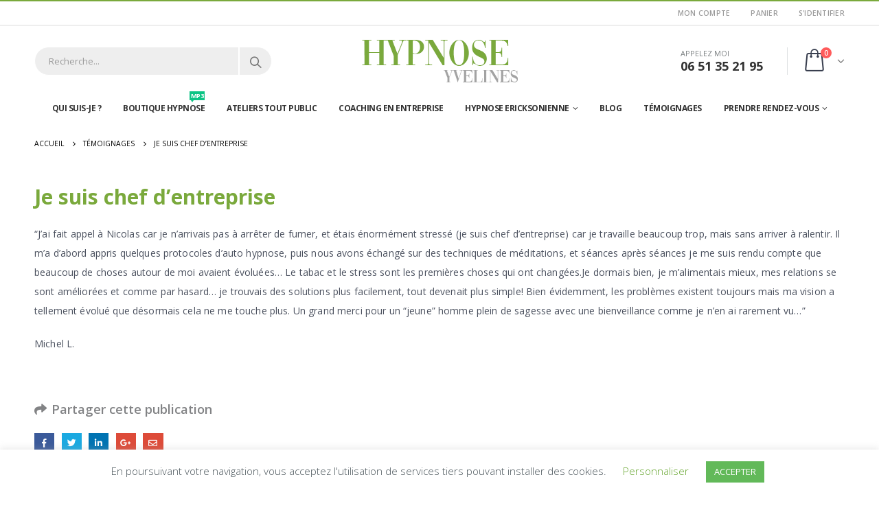

--- FILE ---
content_type: text/html; charset=UTF-8
request_url: https://hypnose-yvelines.fr/je-suis-chef-dentreprise/
body_size: 23567
content:
<!DOCTYPE html>
<html lang="fr-FR">
<head>
	<meta charset="UTF-8">
	<!--[if IE]><meta http-equiv='X-UA-Compatible' content='IE=edge,chrome=1'><![endif]-->
	<meta name="viewport" content="width=device-width, initial-scale=1.0, minimum-scale=1.0">
	<link rel="profile" href="http://gmpg.org/xfn/11" />
	<link rel="pingback" href="https://hypnose-yvelines.fr/xmlrpc.php" />

		<link rel="shortcut icon" href="//hypnose-yvelines.fr/wp-content/uploads/2019/09/favicon-16.png" type="image/x-icon" />
		<link rel="apple-touch-icon" href="//hypnose-yvelines.fr/wp-content/uploads/2019/09/favicon-60x60.png">
		<link rel="apple-touch-icon" sizes="120x120" href="//hypnose-yvelines.fr/wp-content/uploads/2019/09/favicon-120x120.png">
		<link rel="apple-touch-icon" sizes="76x76" href="//hypnose-yvelines.fr/wp-content/uploads/2019/09/favicon-76x76.png">
		<link rel="apple-touch-icon" sizes="152x152" href="//hypnose-yvelines.fr/wp-content/uploads/2019/09/favicon-152x152.png">

<meta name='robots' content='index, follow, max-image-preview:large, max-snippet:-1, max-video-preview:-1' />
<script>window._wca = window._wca || [];</script>
<!-- Jetpack Site Verification Tags -->
<meta name="google-site-verification" content="dcBDZ-uM0BNtjjy4ix_KqZirLTKVjYEGchS8sGBE1AA" />

	<!-- This site is optimized with the Yoast SEO plugin v26.7 - https://yoast.com/wordpress/plugins/seo/ -->
	<title>Je suis chef d&#039;entreprise - Hypnose Yvelines</title>
	<link rel="canonical" href="https://hypnose-yvelines.fr/je-suis-chef-dentreprise/" />
	<meta property="og:locale" content="fr_FR" />
	<meta property="og:type" content="article" />
	<meta property="og:title" content="Je suis chef d&#039;entreprise - Hypnose Yvelines" />
	<meta property="og:description" content="“J’ai fait appel à Nicolas car je n’arrivais pas à arrêter de fumer, et étais énormément stressé (je suis chef d’entreprise) car je travaille beaucoup trop, mais sans arriver à ralentir. Il m’a d’abord appris quelques protocoles d’auto hypnose, puis nous avons échangé sur des techniques de méditations, et séances après séances je me suis [&hellip;]" />
	<meta property="og:url" content="https://hypnose-yvelines.fr/je-suis-chef-dentreprise/" />
	<meta property="og:site_name" content="Hypnose Yvelines" />
	<meta property="article:published_time" content="2019-09-27T16:16:07+00:00" />
	<meta name="author" content="Nicolas Faurie" />
	<meta name="twitter:card" content="summary_large_image" />
	<meta name="twitter:label1" content="Écrit par" />
	<meta name="twitter:data1" content="Nicolas Faurie" />
	<meta name="twitter:label2" content="Durée de lecture estimée" />
	<meta name="twitter:data2" content="1 minute" />
	<script type="application/ld+json" class="yoast-schema-graph">{"@context":"https://schema.org","@graph":[{"@type":"Article","@id":"https://hypnose-yvelines.fr/je-suis-chef-dentreprise/#article","isPartOf":{"@id":"https://hypnose-yvelines.fr/je-suis-chef-dentreprise/"},"author":{"name":"Nicolas Faurie","@id":"https://hypnose-yvelines.fr/#/schema/person/82ca73822c20c3cf4873405a737cb9a9"},"headline":"Je suis chef d&#8217;entreprise","datePublished":"2019-09-27T16:16:07+00:00","mainEntityOfPage":{"@id":"https://hypnose-yvelines.fr/je-suis-chef-dentreprise/"},"wordCount":165,"commentCount":0,"articleSection":["Témoignages"],"inLanguage":"fr-FR","potentialAction":[{"@type":"CommentAction","name":"Comment","target":["https://hypnose-yvelines.fr/je-suis-chef-dentreprise/#respond"]}]},{"@type":"WebPage","@id":"https://hypnose-yvelines.fr/je-suis-chef-dentreprise/","url":"https://hypnose-yvelines.fr/je-suis-chef-dentreprise/","name":"Je suis chef d'entreprise - Hypnose Yvelines","isPartOf":{"@id":"https://hypnose-yvelines.fr/#website"},"datePublished":"2019-09-27T16:16:07+00:00","author":{"@id":"https://hypnose-yvelines.fr/#/schema/person/82ca73822c20c3cf4873405a737cb9a9"},"breadcrumb":{"@id":"https://hypnose-yvelines.fr/je-suis-chef-dentreprise/#breadcrumb"},"inLanguage":"fr-FR","potentialAction":[{"@type":"ReadAction","target":["https://hypnose-yvelines.fr/je-suis-chef-dentreprise/"]}]},{"@type":"BreadcrumbList","@id":"https://hypnose-yvelines.fr/je-suis-chef-dentreprise/#breadcrumb","itemListElement":[{"@type":"ListItem","position":1,"name":"Accueil","item":"https://hypnose-yvelines.fr/"},{"@type":"ListItem","position":2,"name":"Blog","item":"https://hypnose-yvelines.fr/blog/"},{"@type":"ListItem","position":3,"name":"Je suis chef d&#8217;entreprise"}]},{"@type":"WebSite","@id":"https://hypnose-yvelines.fr/#website","url":"https://hypnose-yvelines.fr/","name":"Hypnose Yvelines","description":"Nicolas Faurie (Thérapie, Coaching, Hypnose)","potentialAction":[{"@type":"SearchAction","target":{"@type":"EntryPoint","urlTemplate":"https://hypnose-yvelines.fr/?s={search_term_string}"},"query-input":{"@type":"PropertyValueSpecification","valueRequired":true,"valueName":"search_term_string"}}],"inLanguage":"fr-FR"},{"@type":"Person","@id":"https://hypnose-yvelines.fr/#/schema/person/82ca73822c20c3cf4873405a737cb9a9","name":"Nicolas Faurie","image":{"@type":"ImageObject","inLanguage":"fr-FR","@id":"https://hypnose-yvelines.fr/#/schema/person/image/","url":"https://secure.gravatar.com/avatar/8fdd0d40516fee85928f6a7a4e4ba40331a90cee3330ad3007f69258ebc48efd?s=96&d=mm&r=g","contentUrl":"https://secure.gravatar.com/avatar/8fdd0d40516fee85928f6a7a4e4ba40331a90cee3330ad3007f69258ebc48efd?s=96&d=mm&r=g","caption":"Nicolas Faurie"},"url":"https://hypnose-yvelines.fr/author/n1c0la5/"}]}</script>
	<!-- / Yoast SEO plugin. -->


<link rel='dns-prefetch' href='//stats.wp.com' />
<link rel="alternate" type="application/rss+xml" title="Hypnose Yvelines &raquo; Flux" href="https://hypnose-yvelines.fr/feed/" />
<link rel="alternate" type="application/rss+xml" title="Hypnose Yvelines &raquo; Flux des commentaires" href="https://hypnose-yvelines.fr/comments/feed/" />
<link rel="alternate" type="application/rss+xml" title="Hypnose Yvelines &raquo; Je suis chef d&#8217;entreprise Flux des commentaires" href="https://hypnose-yvelines.fr/je-suis-chef-dentreprise/feed/" />
<link rel="alternate" title="oEmbed (JSON)" type="application/json+oembed" href="https://hypnose-yvelines.fr/wp-json/oembed/1.0/embed?url=https%3A%2F%2Fhypnose-yvelines.fr%2Fje-suis-chef-dentreprise%2F" />
<link rel="alternate" title="oEmbed (XML)" type="text/xml+oembed" href="https://hypnose-yvelines.fr/wp-json/oembed/1.0/embed?url=https%3A%2F%2Fhypnose-yvelines.fr%2Fje-suis-chef-dentreprise%2F&#038;format=xml" />
<style id='wp-img-auto-sizes-contain-inline-css' type='text/css'>
img:is([sizes=auto i],[sizes^="auto," i]){contain-intrinsic-size:3000px 1500px}
/*# sourceURL=wp-img-auto-sizes-contain-inline-css */
</style>
<style id='wp-emoji-styles-inline-css' type='text/css'>

	img.wp-smiley, img.emoji {
		display: inline !important;
		border: none !important;
		box-shadow: none !important;
		height: 1em !important;
		width: 1em !important;
		margin: 0 0.07em !important;
		vertical-align: -0.1em !important;
		background: none !important;
		padding: 0 !important;
	}
/*# sourceURL=wp-emoji-styles-inline-css */
</style>
<style id='wp-block-library-inline-css' type='text/css'>
:root{--wp-block-synced-color:#7a00df;--wp-block-synced-color--rgb:122,0,223;--wp-bound-block-color:var(--wp-block-synced-color);--wp-editor-canvas-background:#ddd;--wp-admin-theme-color:#007cba;--wp-admin-theme-color--rgb:0,124,186;--wp-admin-theme-color-darker-10:#006ba1;--wp-admin-theme-color-darker-10--rgb:0,107,160.5;--wp-admin-theme-color-darker-20:#005a87;--wp-admin-theme-color-darker-20--rgb:0,90,135;--wp-admin-border-width-focus:2px}@media (min-resolution:192dpi){:root{--wp-admin-border-width-focus:1.5px}}.wp-element-button{cursor:pointer}:root .has-very-light-gray-background-color{background-color:#eee}:root .has-very-dark-gray-background-color{background-color:#313131}:root .has-very-light-gray-color{color:#eee}:root .has-very-dark-gray-color{color:#313131}:root .has-vivid-green-cyan-to-vivid-cyan-blue-gradient-background{background:linear-gradient(135deg,#00d084,#0693e3)}:root .has-purple-crush-gradient-background{background:linear-gradient(135deg,#34e2e4,#4721fb 50%,#ab1dfe)}:root .has-hazy-dawn-gradient-background{background:linear-gradient(135deg,#faaca8,#dad0ec)}:root .has-subdued-olive-gradient-background{background:linear-gradient(135deg,#fafae1,#67a671)}:root .has-atomic-cream-gradient-background{background:linear-gradient(135deg,#fdd79a,#004a59)}:root .has-nightshade-gradient-background{background:linear-gradient(135deg,#330968,#31cdcf)}:root .has-midnight-gradient-background{background:linear-gradient(135deg,#020381,#2874fc)}:root{--wp--preset--font-size--normal:16px;--wp--preset--font-size--huge:42px}.has-regular-font-size{font-size:1em}.has-larger-font-size{font-size:2.625em}.has-normal-font-size{font-size:var(--wp--preset--font-size--normal)}.has-huge-font-size{font-size:var(--wp--preset--font-size--huge)}.has-text-align-center{text-align:center}.has-text-align-left{text-align:left}.has-text-align-right{text-align:right}.has-fit-text{white-space:nowrap!important}#end-resizable-editor-section{display:none}.aligncenter{clear:both}.items-justified-left{justify-content:flex-start}.items-justified-center{justify-content:center}.items-justified-right{justify-content:flex-end}.items-justified-space-between{justify-content:space-between}.screen-reader-text{border:0;clip-path:inset(50%);height:1px;margin:-1px;overflow:hidden;padding:0;position:absolute;width:1px;word-wrap:normal!important}.screen-reader-text:focus{background-color:#ddd;clip-path:none;color:#444;display:block;font-size:1em;height:auto;left:5px;line-height:normal;padding:15px 23px 14px;text-decoration:none;top:5px;width:auto;z-index:100000}html :where(.has-border-color){border-style:solid}html :where([style*=border-top-color]){border-top-style:solid}html :where([style*=border-right-color]){border-right-style:solid}html :where([style*=border-bottom-color]){border-bottom-style:solid}html :where([style*=border-left-color]){border-left-style:solid}html :where([style*=border-width]){border-style:solid}html :where([style*=border-top-width]){border-top-style:solid}html :where([style*=border-right-width]){border-right-style:solid}html :where([style*=border-bottom-width]){border-bottom-style:solid}html :where([style*=border-left-width]){border-left-style:solid}html :where(img[class*=wp-image-]){height:auto;max-width:100%}:where(figure){margin:0 0 1em}html :where(.is-position-sticky){--wp-admin--admin-bar--position-offset:var(--wp-admin--admin-bar--height,0px)}@media screen and (max-width:600px){html :where(.is-position-sticky){--wp-admin--admin-bar--position-offset:0px}}

/*# sourceURL=wp-block-library-inline-css */
</style><style id='wp-block-paragraph-inline-css' type='text/css'>
.is-small-text{font-size:.875em}.is-regular-text{font-size:1em}.is-large-text{font-size:2.25em}.is-larger-text{font-size:3em}.has-drop-cap:not(:focus):first-letter{float:left;font-size:8.4em;font-style:normal;font-weight:100;line-height:.68;margin:.05em .1em 0 0;text-transform:uppercase}body.rtl .has-drop-cap:not(:focus):first-letter{float:none;margin-left:.1em}p.has-drop-cap.has-background{overflow:hidden}:root :where(p.has-background){padding:1.25em 2.375em}:where(p.has-text-color:not(.has-link-color)) a{color:inherit}p.has-text-align-left[style*="writing-mode:vertical-lr"],p.has-text-align-right[style*="writing-mode:vertical-rl"]{rotate:180deg}
/*# sourceURL=https://hypnose-yvelines.fr/wp-includes/blocks/paragraph/style.min.css */
</style>
<style id='global-styles-inline-css' type='text/css'>
:root{--wp--preset--aspect-ratio--square: 1;--wp--preset--aspect-ratio--4-3: 4/3;--wp--preset--aspect-ratio--3-4: 3/4;--wp--preset--aspect-ratio--3-2: 3/2;--wp--preset--aspect-ratio--2-3: 2/3;--wp--preset--aspect-ratio--16-9: 16/9;--wp--preset--aspect-ratio--9-16: 9/16;--wp--preset--color--black: #000000;--wp--preset--color--cyan-bluish-gray: #abb8c3;--wp--preset--color--white: #ffffff;--wp--preset--color--pale-pink: #f78da7;--wp--preset--color--vivid-red: #cf2e2e;--wp--preset--color--luminous-vivid-orange: #ff6900;--wp--preset--color--luminous-vivid-amber: #fcb900;--wp--preset--color--light-green-cyan: #7bdcb5;--wp--preset--color--vivid-green-cyan: #00d084;--wp--preset--color--pale-cyan-blue: #8ed1fc;--wp--preset--color--vivid-cyan-blue: #0693e3;--wp--preset--color--vivid-purple: #9b51e0;--wp--preset--color--primary: #7aa93c;--wp--preset--color--secondary: #e36159;--wp--preset--color--tertiary: #2baab1;--wp--preset--color--quaternary: #010204;--wp--preset--color--dark: #2e353e;--wp--preset--color--light: #ffffff;--wp--preset--gradient--vivid-cyan-blue-to-vivid-purple: linear-gradient(135deg,rgb(6,147,227) 0%,rgb(155,81,224) 100%);--wp--preset--gradient--light-green-cyan-to-vivid-green-cyan: linear-gradient(135deg,rgb(122,220,180) 0%,rgb(0,208,130) 100%);--wp--preset--gradient--luminous-vivid-amber-to-luminous-vivid-orange: linear-gradient(135deg,rgb(252,185,0) 0%,rgb(255,105,0) 100%);--wp--preset--gradient--luminous-vivid-orange-to-vivid-red: linear-gradient(135deg,rgb(255,105,0) 0%,rgb(207,46,46) 100%);--wp--preset--gradient--very-light-gray-to-cyan-bluish-gray: linear-gradient(135deg,rgb(238,238,238) 0%,rgb(169,184,195) 100%);--wp--preset--gradient--cool-to-warm-spectrum: linear-gradient(135deg,rgb(74,234,220) 0%,rgb(151,120,209) 20%,rgb(207,42,186) 40%,rgb(238,44,130) 60%,rgb(251,105,98) 80%,rgb(254,248,76) 100%);--wp--preset--gradient--blush-light-purple: linear-gradient(135deg,rgb(255,206,236) 0%,rgb(152,150,240) 100%);--wp--preset--gradient--blush-bordeaux: linear-gradient(135deg,rgb(254,205,165) 0%,rgb(254,45,45) 50%,rgb(107,0,62) 100%);--wp--preset--gradient--luminous-dusk: linear-gradient(135deg,rgb(255,203,112) 0%,rgb(199,81,192) 50%,rgb(65,88,208) 100%);--wp--preset--gradient--pale-ocean: linear-gradient(135deg,rgb(255,245,203) 0%,rgb(182,227,212) 50%,rgb(51,167,181) 100%);--wp--preset--gradient--electric-grass: linear-gradient(135deg,rgb(202,248,128) 0%,rgb(113,206,126) 100%);--wp--preset--gradient--midnight: linear-gradient(135deg,rgb(2,3,129) 0%,rgb(40,116,252) 100%);--wp--preset--font-size--small: 13px;--wp--preset--font-size--medium: 20px;--wp--preset--font-size--large: 36px;--wp--preset--font-size--x-large: 42px;--wp--preset--spacing--20: 0.44rem;--wp--preset--spacing--30: 0.67rem;--wp--preset--spacing--40: 1rem;--wp--preset--spacing--50: 1.5rem;--wp--preset--spacing--60: 2.25rem;--wp--preset--spacing--70: 3.38rem;--wp--preset--spacing--80: 5.06rem;--wp--preset--shadow--natural: 6px 6px 9px rgba(0, 0, 0, 0.2);--wp--preset--shadow--deep: 12px 12px 50px rgba(0, 0, 0, 0.4);--wp--preset--shadow--sharp: 6px 6px 0px rgba(0, 0, 0, 0.2);--wp--preset--shadow--outlined: 6px 6px 0px -3px rgb(255, 255, 255), 6px 6px rgb(0, 0, 0);--wp--preset--shadow--crisp: 6px 6px 0px rgb(0, 0, 0);}:where(.is-layout-flex){gap: 0.5em;}:where(.is-layout-grid){gap: 0.5em;}body .is-layout-flex{display: flex;}.is-layout-flex{flex-wrap: wrap;align-items: center;}.is-layout-flex > :is(*, div){margin: 0;}body .is-layout-grid{display: grid;}.is-layout-grid > :is(*, div){margin: 0;}:where(.wp-block-columns.is-layout-flex){gap: 2em;}:where(.wp-block-columns.is-layout-grid){gap: 2em;}:where(.wp-block-post-template.is-layout-flex){gap: 1.25em;}:where(.wp-block-post-template.is-layout-grid){gap: 1.25em;}.has-black-color{color: var(--wp--preset--color--black) !important;}.has-cyan-bluish-gray-color{color: var(--wp--preset--color--cyan-bluish-gray) !important;}.has-white-color{color: var(--wp--preset--color--white) !important;}.has-pale-pink-color{color: var(--wp--preset--color--pale-pink) !important;}.has-vivid-red-color{color: var(--wp--preset--color--vivid-red) !important;}.has-luminous-vivid-orange-color{color: var(--wp--preset--color--luminous-vivid-orange) !important;}.has-luminous-vivid-amber-color{color: var(--wp--preset--color--luminous-vivid-amber) !important;}.has-light-green-cyan-color{color: var(--wp--preset--color--light-green-cyan) !important;}.has-vivid-green-cyan-color{color: var(--wp--preset--color--vivid-green-cyan) !important;}.has-pale-cyan-blue-color{color: var(--wp--preset--color--pale-cyan-blue) !important;}.has-vivid-cyan-blue-color{color: var(--wp--preset--color--vivid-cyan-blue) !important;}.has-vivid-purple-color{color: var(--wp--preset--color--vivid-purple) !important;}.has-black-background-color{background-color: var(--wp--preset--color--black) !important;}.has-cyan-bluish-gray-background-color{background-color: var(--wp--preset--color--cyan-bluish-gray) !important;}.has-white-background-color{background-color: var(--wp--preset--color--white) !important;}.has-pale-pink-background-color{background-color: var(--wp--preset--color--pale-pink) !important;}.has-vivid-red-background-color{background-color: var(--wp--preset--color--vivid-red) !important;}.has-luminous-vivid-orange-background-color{background-color: var(--wp--preset--color--luminous-vivid-orange) !important;}.has-luminous-vivid-amber-background-color{background-color: var(--wp--preset--color--luminous-vivid-amber) !important;}.has-light-green-cyan-background-color{background-color: var(--wp--preset--color--light-green-cyan) !important;}.has-vivid-green-cyan-background-color{background-color: var(--wp--preset--color--vivid-green-cyan) !important;}.has-pale-cyan-blue-background-color{background-color: var(--wp--preset--color--pale-cyan-blue) !important;}.has-vivid-cyan-blue-background-color{background-color: var(--wp--preset--color--vivid-cyan-blue) !important;}.has-vivid-purple-background-color{background-color: var(--wp--preset--color--vivid-purple) !important;}.has-black-border-color{border-color: var(--wp--preset--color--black) !important;}.has-cyan-bluish-gray-border-color{border-color: var(--wp--preset--color--cyan-bluish-gray) !important;}.has-white-border-color{border-color: var(--wp--preset--color--white) !important;}.has-pale-pink-border-color{border-color: var(--wp--preset--color--pale-pink) !important;}.has-vivid-red-border-color{border-color: var(--wp--preset--color--vivid-red) !important;}.has-luminous-vivid-orange-border-color{border-color: var(--wp--preset--color--luminous-vivid-orange) !important;}.has-luminous-vivid-amber-border-color{border-color: var(--wp--preset--color--luminous-vivid-amber) !important;}.has-light-green-cyan-border-color{border-color: var(--wp--preset--color--light-green-cyan) !important;}.has-vivid-green-cyan-border-color{border-color: var(--wp--preset--color--vivid-green-cyan) !important;}.has-pale-cyan-blue-border-color{border-color: var(--wp--preset--color--pale-cyan-blue) !important;}.has-vivid-cyan-blue-border-color{border-color: var(--wp--preset--color--vivid-cyan-blue) !important;}.has-vivid-purple-border-color{border-color: var(--wp--preset--color--vivid-purple) !important;}.has-vivid-cyan-blue-to-vivid-purple-gradient-background{background: var(--wp--preset--gradient--vivid-cyan-blue-to-vivid-purple) !important;}.has-light-green-cyan-to-vivid-green-cyan-gradient-background{background: var(--wp--preset--gradient--light-green-cyan-to-vivid-green-cyan) !important;}.has-luminous-vivid-amber-to-luminous-vivid-orange-gradient-background{background: var(--wp--preset--gradient--luminous-vivid-amber-to-luminous-vivid-orange) !important;}.has-luminous-vivid-orange-to-vivid-red-gradient-background{background: var(--wp--preset--gradient--luminous-vivid-orange-to-vivid-red) !important;}.has-very-light-gray-to-cyan-bluish-gray-gradient-background{background: var(--wp--preset--gradient--very-light-gray-to-cyan-bluish-gray) !important;}.has-cool-to-warm-spectrum-gradient-background{background: var(--wp--preset--gradient--cool-to-warm-spectrum) !important;}.has-blush-light-purple-gradient-background{background: var(--wp--preset--gradient--blush-light-purple) !important;}.has-blush-bordeaux-gradient-background{background: var(--wp--preset--gradient--blush-bordeaux) !important;}.has-luminous-dusk-gradient-background{background: var(--wp--preset--gradient--luminous-dusk) !important;}.has-pale-ocean-gradient-background{background: var(--wp--preset--gradient--pale-ocean) !important;}.has-electric-grass-gradient-background{background: var(--wp--preset--gradient--electric-grass) !important;}.has-midnight-gradient-background{background: var(--wp--preset--gradient--midnight) !important;}.has-small-font-size{font-size: var(--wp--preset--font-size--small) !important;}.has-medium-font-size{font-size: var(--wp--preset--font-size--medium) !important;}.has-large-font-size{font-size: var(--wp--preset--font-size--large) !important;}.has-x-large-font-size{font-size: var(--wp--preset--font-size--x-large) !important;}
/*# sourceURL=global-styles-inline-css */
</style>

<style id='classic-theme-styles-inline-css' type='text/css'>
/*! This file is auto-generated */
.wp-block-button__link{color:#fff;background-color:#32373c;border-radius:9999px;box-shadow:none;text-decoration:none;padding:calc(.667em + 2px) calc(1.333em + 2px);font-size:1.125em}.wp-block-file__button{background:#32373c;color:#fff;text-decoration:none}
/*# sourceURL=/wp-includes/css/classic-themes.min.css */
</style>
<link rel='stylesheet' id='contact-form-7-css' href='https://hypnose-yvelines.fr/wp-content/plugins/contact-form-7/includes/css/styles.css?ver=6.1.4' type='text/css' media='all' />
<link rel='stylesheet' id='cookie-law-info-css' href='https://hypnose-yvelines.fr/wp-content/plugins/cookie-law-info/legacy/public/css/cookie-law-info-public.css?ver=3.3.9.1' type='text/css' media='all' />
<link rel='stylesheet' id='cookie-law-info-gdpr-css' href='https://hypnose-yvelines.fr/wp-content/plugins/cookie-law-info/legacy/public/css/cookie-law-info-gdpr.css?ver=3.3.9.1' type='text/css' media='all' />
<link rel='stylesheet' id='rs-plugin-settings-css' href='https://hypnose-yvelines.fr/wp-content/plugins/revslider/public/assets/css/rs6.css?ver=6.1.0' type='text/css' media='all' />
<style id='rs-plugin-settings-inline-css' type='text/css'>
#rs-demo-id {}
.tparrows:before{color:#7aa93c;text-shadow:0 0 3px #fff;}.revslider-initialised .tp-loader{z-index:18;}
/*# sourceURL=rs-plugin-settings-inline-css */
</style>
<style id='woocommerce-inline-inline-css' type='text/css'>
.woocommerce form .form-row .required { visibility: visible; }
/*# sourceURL=woocommerce-inline-inline-css */
</style>
<link rel='stylesheet' id='js_composer_front-css' href='https://hypnose-yvelines.fr/wp-content/plugins/js_composer/assets/css/js_composer.min.css?ver=6.0.5' type='text/css' media='all' />
<link rel='stylesheet' id='bootstrap-css' href='https://hypnose-yvelines.fr/wp-content/uploads/porto_styles/bootstrap.css?ver=5.0' type='text/css' media='all' />
<link rel='stylesheet' id='porto-plugins-css' href='https://hypnose-yvelines.fr/wp-content/themes/porto/css/plugins.css?ver=6.9' type='text/css' media='all' />
<link rel='stylesheet' id='porto-theme-css' href='https://hypnose-yvelines.fr/wp-content/themes/porto/css/theme.css?ver=6.9' type='text/css' media='all' />
<link rel='stylesheet' id='porto-shortcodes-css' href='https://hypnose-yvelines.fr/wp-content/themes/porto/css/shortcodes.css?ver=5.0' type='text/css' media='all' />
<link rel='stylesheet' id='porto-theme-shop-css' href='https://hypnose-yvelines.fr/wp-content/themes/porto/css/theme_shop.css?ver=6.9' type='text/css' media='all' />
<link rel='stylesheet' id='porto-dynamic-style-css' href='https://hypnose-yvelines.fr/wp-content/uploads/porto_styles/dynamic_style.css?ver=5.0' type='text/css' media='all' />
<link rel='stylesheet' id='porto-style-css' href='https://hypnose-yvelines.fr/wp-content/themes/porto/style.css?ver=6.9' type='text/css' media='all' />
<style id='porto-style-inline-css' type='text/css'>
	#header .logo,.side-header-narrow-bar-logo{max-width:170px;}@media (min-width:1220px){#header .logo{max-width:250px;}}@media (max-width:991px){#header .logo{max-width:110px;}}@media (max-width:767px){#header .logo{max-width:110px;}}#header.sticky-header .logo{max-width:100px;}#header,.sticky-header .header-main.sticky{border-top:2px solid #7aa93c}@media (min-width:992px){#header{margin:0px 0px 10px 0px;}}.page-top ul.breadcrumb > li.home{display:inline-block;}.page-top ul.breadcrumb > li.home a{position:relative;width:14px;text-indent:-9999px;}.page-top ul.breadcrumb > li.home a:after{content:"\e883";font-family:'porto';position:absolute;left:0;top:0;text-indent:0;}#header.sticky-header .main-menu > li.menu-item > a,#header.sticky-header .main-menu > li.menu-custom-content a{color:#333333}#header.sticky-header .main-menu > li.menu-item:hover > a,#header.sticky-header .main-menu > li.menu-item.active:hover > a,#header.sticky-header .main-menu > li.menu-custom-content:hover a{color:#7aa93c}article.post-woocommerce .post-date,article.post-woocommerce > .read-more,.pagination>a,.pagination>span,.pagination .prev,.pagination .next,.sidebar-content .widget-title,.widget .tagcloud,input[type="submit"],.btn,.related-posts .read-more{font-family:'Oswald',Open Sans,Open Sans;}article.post-full > .btn,.pagination>.dots{color:#7aa93c !important;}.pagination>a:hover,.pagination>a:focus,.pagination>span.current{background-color:#7aa93c;color:#fff;}.post.format-video .mejs-container .mejs-controls{opacity:0;transition:opacity .25s;}.post.format-video .img-thumbnail:hover .mejs-container .mejs-controls{opacity:1;}article.post-woocommerce{margin-left:90px;}article.post-woocommerce:after{content:'';display:block;clear:both;}article.post-woocommerce h2.entry-title{color:#21293c;font-size:22px;font-weight:600;letter-spacing:normal;line-height:1.2;margin-bottom:15px;}article.post-woocommerce h2.entry-title a{color:inherit;}article.post-woocommerce .post-image,article.post-woocommerce .post-date{margin-left:-90px;}article.post-woocommerce .post-date{width:60px;}article.post-woocommerce .post-date .day{font-size:28px;color:#21293c;font-weight:400;border:1px solid #e3e3e3;border-bottom:none;}body article.post-woocommerce .post-date .day{color:#21293c;background:none;}article.post-woocommerce .post-date .month{font-size:14px;text-transform:uppercase;}article.post-woocommerce .post-meta{display:inline-block;margin-bottom:6px;}article.post-woocommerce > .read-more{font-size:13px;text-transform:uppercase;letter-spacing:0.05em;float:right;}article.post-woocommerce > .read-more:after{content:'\f04b';font-family:'Font Awesome 5 Free';font-weight:900;-moz-osx-font-smoothing:grayscale;-webkit-font-smoothing:antialiased;margin-left:3px;position:relative;top:-1px;}article.post-woocommerce .post-content{padding-bottom:20px;border-bottom:1px solid rgba(0,0,0,0.06);margin-bottom:15px;}article.post-woocommerce .post-meta{font-size:13px;text-transform:uppercase;font-weight:600;letter-spacing:0;}article.post-woocommerce .post-meta a{color:#7b858a;}article.post-woocommerce .post-meta i,article.post-woocommerce .post-meta .post-views-icon.dashicons{font-size:16px !important;}article.post-woocommerce .post-excerpt{font-size:15px;line-height:27px;color:#7b858a;}article.post-woocommerce .owl-carousel .owl-nav [class*="owl-"]{background:none;border:none;color:#9a9996;font-size:30px;}article.post-woocommerce .owl-carousel .owl-nav .owl-prev{left:20px;}article.post-woocommerce .owl-carousel .owl-nav .owl-next{right:20px;}article.post-woocommerce .owl-carousel .owl-nav .owl-prev:before{content:'\e829';}article.post-woocommerce .owl-carousel .owl-nav .owl-next:before{content:'\e828';}.pagination>a,.pagination>span{padding:0;min-width:2.6em;width:auto;height:2.8em;background:#d1f0ff;border:none;line-height:2.8em;font-size:15px;padding:0 1em;}.pagination-wrap .pagination>a,.pagination-wrap .pagination>span{margin:0 4px 8px;}.pagination>.dots{background:none;}.pagination .prev,.pagination .next{text-indent:0;text-transform:uppercase;background:#272723;color:#fff;width:auto;}.pagination .prev:before,.pagination .next:before{display:none;}.pagination .prev i,.pagination .next i{font-size:18px;}.pagination .prev i:before{content:'\f104';}.pagination .next i:before{content:'\f105';}.pagination span.dots{min-width:1.8em;font-size:15px;}.widget .tagcloud a{font-size:14px !important;text-transform:uppercase;color:#fff;background:#272723;padding:12px 22px;border:none;border-radius:3px;letter-spacing:0.05em;}.sidebar-content{border:1px solid #e1e1e1;padding:20px;}.sidebar-content .widget:last-child{margin-bottom:0;}.sidebar-content .widget .widget-title{font-size:17px;font-weight:400;}.widget-recent-posts{line-height:1.25;}.widget-recent-posts a{color:#21293c;font-size:16px;font-weight:600;line-height:1.25;}.post-item-small .post-date{margin-top:10px;}.post-item-small .post-image img{width:60px;margin-right:5px;margin-bottom:5px;}.widget_categories>ul li{padding:10px 0 10px 15px;}.widget>ul li>ul{margin-top:10px;}.widget>ul{font-size:14px;}.widget_categories > ul li:before{border:none;content:'\e81a';font-family:'porto';font-size:15px;color:#21293c;margin-right:15px;width:auto;height:auto;position:relative;top:-1px}.widget>ul{border-bottom:none;}#login-form-popup{position:relative;width:80%;max-width:872px;margin-left:auto;margin-right:auto;}#login-form-popup .featured-box{margin-bottom:0;box-shadow:none;border:none;}#login-form-popup .featured-box .box-content{padding:25px 35px;}#login-form-popup .featured-box h2{text-transform:uppercase;font-size:15px;letter-spacing:0.05em;font-weight:600;color:#828385;line-height:2;}.porto-social-login-section{background:#f4f4f2;text-align:center;padding:20px 20px 25px;}.porto-social-login-section p{text-transform:uppercase;font-size:12px;color:#828385;font-weight:600;margin-bottom:8px;}#login-form-popup .col2-set{margin-left:-20px;margin-right:-20px;}#login-form-popup .col-1,#login-form-popup .col-2{padding-left:20px;padding-right:20px;}@media (min-width:992px){#login-form-popup .col-1{border-right:1px solid #f5f6f6;}}#login-form-popup .input-text{box-shadow:none;padding-top:10px;padding-bottom:10px;border-color:#ddd;border-radius:2px;}#login-form-popup form label{font-size:12px;line-height:1;}#login-form-popup .form-row{margin-bottom:20px;}#login-form-popup .button{border-radius:2px;padding:10px 24px;text-transform:uppercase;text-shadow:none;font-family:Oswald;font-size:12px;letter-spacing:0.025em;color:#fff;}#login-form-popup label.inline{margin-top:15px;float:right;position:relative;cursor:pointer;line-height:1.5;}#login-form-popup label.inline input[type=checkbox]{opacity:0;margin-right:8px;margin-top:0;margin-bottom:0;}#login-form-popup label.inline span:before{content:'';position:absolute;border:1px solid #ddd;border-radius:1px;width:16px;height:16px;left:0;top:0;text-align:center;line-height:15px;font-family:'Font Awesome 5 Free';font-weight:900;font-size:9px;color:#aaa;}#login-form-popup label.inline input[type=checkbox]:checked + span:before{content:'\f00c';}#login-form-popup .social-button{text-decoration:none;margin-left:10px;margin-right:10px;}#login-form-popup .social-button i{font-size:16px;margin-right:8px;}#login-form-popup p.status{color:#828385;}#login-form-popup .lost_password{margin-top:-15px;font-size:13px;margin-bottom:0;}.porto-social-login-section .google-plus{background:#dd4e31;}.porto-social-login-section .facebook{background:#3a589d;}.porto-social-login-section .twitter{background:#1aa9e1;}#login-form-popup{max-width:480px;}html.panel-opened body > .mfp-bg{z-index:9042;}html.panel-opened body > .mfp-wrap{z-index:9043;}.font-bold{font-weight:bold !important;}.overflow-hidden{overflow:hidden;}#header .searchform button{width:46px;padding:0;}#header .header-contact span{margin-top:-2px!important;display:inline-block;font-size:11px;text-align:left;letter-spacing:0;color:#787d7f;}#header .header-contact span b{font-size:18px;font-weight:700;display:block;line-height:15px;letter-spacing:0;color:#333333;}#header .mobile-toggle{font-size:20px;padding:7px 10px;margin-left:0;}.sticky-header #main-menu.centered .menu-center{text-align:left;}#header .searchform input,#header .searchform select,#header .searchform .selectric{border-right-width:2px;}.owl-carousel:not(.show-nav-title) .owl-nav .owl-prev:before{content:"\e829";}.owl-carousel:not(.show-nav-title) .owl-nav .owl-next:before{content:"\e828";}.home-banner-slider .owl-carousel .owl-nav [class*='owl-']{font-size:48px;}.owl-carousel.nav-style-4 .owl-nav [class*="owl-"],.owl-carousel.nav-style-1 .owl-nav [class*="owl-"]{color:#bfbfbf}.product-image .inner{overflow:visible;}ul.products .price,ul.product_list_widget li .product-details .amount,.widget ul.product_list_widget li .product-details .amount{font-family:'Oswald';font-weight:400;letter-spacing:0.005em;}ul.products li.product-col .price{font-size:18px;color:#2b2b2d;}ul.products li.product-col h3{font-size:14px;color:#2b2b2d;}.tabs.tabs-simple .featured-boxes{border-bottom:2px solid #eee;font-family:Oswald;font-weight:bold;margin-bottom:30px;}.tabs.tabs-simple .featured-boxes{-webkit-justify-content:flex-start;-moz-justify-content:flex-start;-ms-flex-pack:start;justify-content:flex-start;}.tabs.tabs-simple .featured-boxes > li{margin-bottom:-2px;padding-left:0;padding-right:30px;}.tabs.tabs-simple .featured-boxes > li .nav-link{padding:10px 0 !important;border-bottom-width:2px !important;font-size:14px !important;letter-spacing:0.05em;}.tabs.tabs-simple .nav-tabs > li .nav-link,.tabs.tabs-simple .nav-tabs > li .nav-link:hover,.tabs.tabs-simple .nav-tabs > li .nav-link:focus{color:#282d3b;}.tabs.tabs-simple .nav-tabs > li .nav-link:hover,.tabs.tabs-simple .nav-tabs > li .nav-link:focus,.tabs.tabs-simple .nav-tabs > li.active .nav-link:hover,.tabs.tabs-simple .nav-tabs > li.active .nav-link:focus,.tabs.tabs-simple .nav-tabs > li.active .nav-link{color:#7aa93c;}.widget .widgettitle{font-size:1.23em;color:#2b2b2d;}.no-breadcrumbs .main-content,body.woocommerce .main-content,.no-breadcrumbs .left-sidebar,body.woocommerce .left-sidebar,.no-breadcrumbs .right-sidebar,body.woocommerce .right-sidebar{padding-top:0;}#footer .widgettitle,#footer .widget-title{font-size:16px;text-transform:uppercase;}#footer .contact-info .contact-details strong{font-family:Oswald;font-size:13px;font-weight:400;text-transform:uppercase;}#footer .widget.contact-info .contact-details i{display:none;}#footer .widget.contact-info .contact-details strong,#footer .widget.contact-info .contact-details span{line-height:20px;padding-left:0;}#footer .footer-main > .container:after{content:'';position:absolute;left:10px;bottom:0;width:calc(100% - 20px);border-bottom:1px solid #353a3e;}#footer .widget_wysija_cont .wysija-input,#footer .widget_wysija_cont .wysija-submit{font-size:13px;}#footer .widget_wysija_cont .wysija-submit{background:#393939;color:#fff;padding-left:20px;padding-right:20px;text-transform:uppercase;font-weight:600;}.newsletter-popup-form .formError .formErrorContent{color:#fff !important;width:165px;}.newsletter-popup-form .wysija-submit:hover{background:#e6e6e6;}.newsletter-popup-form{position:relative;max-width:700px;width:100%;margin-left:auto;margin-right:auto;box-shadow:0 10px 25px rgba(0,0,0,0.5);background:url(https://hypnose-yvelines.fr/wp-content/uploads/2016/06/parallax-transparent.jpg) no-repeat;background-size:cover;padding:30px 30px 10px;background-position:bottom right;}.newsletter-popup-form .porto-modal-content{padding:0;text-align:center;width:100%;background:none;}.newsletter-popup-form h2{color:#313131;font-size:16px;font-weight:700;letter-spacing:0;margin:20px 0 12px;}.newsletter-popup-form .widget_wysija{color:#444;font-size:13px;line-height:1.4;}.newsletter-popup-form .widget_wysija:after{content:'';display:block;clear:both;}.newsletter-popup-form .wysija-paragraph{float:left;margin-top:0;text-align:left;width:83%;margin-bottom:15px;}.newsletter-popup-form .wysija-submit{background:#fff;border-color:#ccc;border-radius:0 5px 5px 0;color:#686868;float:left;margin-left:-2px;margin-top:0;padding:0 12px;height:34px;}.newsletter-popup-form .wysija-input{border:1px solid #ccc;border-radius:5px 0 0 5px;box-shadow:0 1px 1px rgba(0,0,0,0.075) inset;color:#bfbfa6;font-size:13px;padding:7px 12px;width:100%;}.newsletter-popup-form .checkbox{color:#777;font-size:11px;}.newsletter-notification-form > .vc_column-inner{padding-top:0 !important;}.rtl .newsletter-popup-form .wysija-paragraph{float:right;text-align:right;}.rtl .newsletter-popup-form .wysija-submit{border-radius:5px 0 0 5px;float:right;margin-right:-2px;margin-left:0;}.rtl .newsletter-popup-form .wysija-input{border-radius:0 5px 5px 0;}.rtl #header .header-contact span,.rtl .sticky-header #main-menu.centered .menu-center{text-align:right;}.rtl .tabs.tabs-simple .featured-boxes > li{padding-right:0;padding-left:30px;}.rtl #footer .widget.contact-info .contact-details strong,.rtl #footer .widget.contact-info .contact-details span{padding-right:0;}.home-banner{height:80vh;}.home-slider-video a{color:transparent;position:absolute;top:0;bottom:0;left:0;right:0;}.woocommerce-checkout #payment ul.payment_methods li img.stripe-icon{max-width:30px;}
/*# sourceURL=porto-style-inline-css */
</style>
<link rel='stylesheet' id='styles-child-css' href='https://hypnose-yvelines.fr/wp-content/themes/porto-child/style.css?ver=6.9' type='text/css' media='all' />
<script type="text/template" id="tmpl-variation-template">
	<div class="woocommerce-variation-description">{{{ data.variation.variation_description }}}</div>
	<div class="woocommerce-variation-price">{{{ data.variation.price_html }}}</div>
	<div class="woocommerce-variation-availability">{{{ data.variation.availability_html }}}</div>
</script>
<script type="text/template" id="tmpl-unavailable-variation-template">
	<p role="alert">Désolé, ce produit n&rsquo;est pas disponible. Veuillez choisir une combinaison différente.</p>
</script>
<script type="text/javascript" src="https://hypnose-yvelines.fr/wp-includes/js/jquery/jquery.min.js?ver=3.7.1" id="jquery-core-js"></script>
<script type="text/javascript" src="https://hypnose-yvelines.fr/wp-includes/js/jquery/jquery-migrate.min.js?ver=3.4.1" id="jquery-migrate-js"></script>
<script type="text/javascript" id="cookie-law-info-js-extra">
/* <![CDATA[ */
var Cli_Data = {"nn_cookie_ids":[],"cookielist":[],"non_necessary_cookies":[],"ccpaEnabled":"","ccpaRegionBased":"","ccpaBarEnabled":"","strictlyEnabled":["necessary","obligatoire"],"ccpaType":"gdpr","js_blocking":"","custom_integration":"","triggerDomRefresh":"","secure_cookies":""};
var cli_cookiebar_settings = {"animate_speed_hide":"500","animate_speed_show":"500","background":"#FFF","border":"#b1a6a6c2","border_on":"","button_1_button_colour":"#62b959","button_1_button_hover":"#4e9447","button_1_link_colour":"#fff","button_1_as_button":"1","button_1_new_win":"","button_2_button_colour":"#333","button_2_button_hover":"#292929","button_2_link_colour":"#444","button_2_as_button":"","button_2_hidebar":"","button_3_button_colour":"#000","button_3_button_hover":"#000000","button_3_link_colour":"#fff","button_3_as_button":"1","button_3_new_win":"","button_4_button_colour":"#000","button_4_button_hover":"#000000","button_4_link_colour":"#62a329","button_4_as_button":"","button_7_button_colour":"#61a229","button_7_button_hover":"#4e8221","button_7_link_colour":"#fff","button_7_as_button":"1","button_7_new_win":"","font_family":"inherit","header_fix":"","notify_animate_hide":"1","notify_animate_show":"","notify_div_id":"#cookie-law-info-bar","notify_position_horizontal":"right","notify_position_vertical":"bottom","scroll_close":"","scroll_close_reload":"","accept_close_reload":"","reject_close_reload":"","showagain_tab":"","showagain_background":"#fff","showagain_border":"#000","showagain_div_id":"#cookie-law-info-again","showagain_x_position":"100px","text":"#465157","show_once_yn":"","show_once":"10000","logging_on":"","as_popup":"","popup_overlay":"1","bar_heading_text":"","cookie_bar_as":"banner","popup_showagain_position":"bottom-right","widget_position":"left"};
var log_object = {"ajax_url":"https://hypnose-yvelines.fr/wp-admin/admin-ajax.php"};
//# sourceURL=cookie-law-info-js-extra
/* ]]> */
</script>
<script type="text/javascript" src="https://hypnose-yvelines.fr/wp-content/plugins/cookie-law-info/legacy/public/js/cookie-law-info-public.js?ver=3.3.9.1" id="cookie-law-info-js"></script>
<script type="text/javascript" src="https://hypnose-yvelines.fr/wp-content/plugins/revslider/public/assets/js/revolution.tools.min.js?ver=6.0" id="tp-tools-js"></script>
<script type="text/javascript" src="https://hypnose-yvelines.fr/wp-content/plugins/revslider/public/assets/js/rs6.min.js?ver=6.1.0" id="revmin-js"></script>
<script type="text/javascript" src="https://hypnose-yvelines.fr/wp-content/plugins/woocommerce/assets/js/jquery-blockui/jquery.blockUI.min.js?ver=2.7.0-wc.10.4.3" id="wc-jquery-blockui-js" data-wp-strategy="defer"></script>
<script type="text/javascript" id="wc-add-to-cart-js-extra">
/* <![CDATA[ */
var wc_add_to_cart_params = {"ajax_url":"/wp-admin/admin-ajax.php","wc_ajax_url":"/?wc-ajax=%%endpoint%%","i18n_view_cart":"Voir le panier","cart_url":"https://hypnose-yvelines.fr/cart/","is_cart":"","cart_redirect_after_add":"no"};
//# sourceURL=wc-add-to-cart-js-extra
/* ]]> */
</script>
<script type="text/javascript" src="https://hypnose-yvelines.fr/wp-content/plugins/woocommerce/assets/js/frontend/add-to-cart.min.js?ver=10.4.3" id="wc-add-to-cart-js" data-wp-strategy="defer"></script>
<script type="text/javascript" src="https://hypnose-yvelines.fr/wp-content/plugins/woocommerce/assets/js/js-cookie/js.cookie.min.js?ver=2.1.4-wc.10.4.3" id="wc-js-cookie-js" defer="defer" data-wp-strategy="defer"></script>
<script type="text/javascript" id="woocommerce-js-extra">
/* <![CDATA[ */
var woocommerce_params = {"ajax_url":"/wp-admin/admin-ajax.php","wc_ajax_url":"/?wc-ajax=%%endpoint%%","i18n_password_show":"Afficher le mot de passe","i18n_password_hide":"Masquer le mot de passe"};
//# sourceURL=woocommerce-js-extra
/* ]]> */
</script>
<script type="text/javascript" src="https://hypnose-yvelines.fr/wp-content/plugins/woocommerce/assets/js/frontend/woocommerce.min.js?ver=10.4.3" id="woocommerce-js" defer="defer" data-wp-strategy="defer"></script>
<script type="text/javascript" src="https://hypnose-yvelines.fr/wp-content/plugins/js_composer/assets/js/vendors/woocommerce-add-to-cart.js?ver=6.0.5" id="vc_woocommerce-add-to-cart-js-js"></script>
<script type="text/javascript" src="https://stats.wp.com/s-202603.js" id="woocommerce-analytics-js" defer="defer" data-wp-strategy="defer"></script>
<script type="text/javascript" src="https://hypnose-yvelines.fr/wp-includes/js/underscore.min.js?ver=1.13.7" id="underscore-js"></script>
<script type="text/javascript" id="wp-util-js-extra">
/* <![CDATA[ */
var _wpUtilSettings = {"ajax":{"url":"/wp-admin/admin-ajax.php"}};
//# sourceURL=wp-util-js-extra
/* ]]> */
</script>
<script type="text/javascript" src="https://hypnose-yvelines.fr/wp-includes/js/wp-util.min.js?ver=6.9" id="wp-util-js"></script>
<script type="text/javascript" id="wc-add-to-cart-variation-js-extra">
/* <![CDATA[ */
var wc_add_to_cart_variation_params = {"wc_ajax_url":"/?wc-ajax=%%endpoint%%","i18n_no_matching_variations_text":"D\u00e9sol\u00e9, aucun produit ne r\u00e9pond \u00e0 vos crit\u00e8res. Veuillez choisir une combinaison diff\u00e9rente.","i18n_make_a_selection_text":"Veuillez s\u00e9lectionner des options du produit avant de l\u2019ajouter \u00e0 votre panier.","i18n_unavailable_text":"D\u00e9sol\u00e9, ce produit n\u2019est pas disponible. Veuillez choisir une combinaison diff\u00e9rente.","i18n_reset_alert_text":"Votre s\u00e9lection a \u00e9t\u00e9 r\u00e9initialis\u00e9e. Veuillez s\u00e9lectionner des options du produit avant de l\u2019ajouter \u00e0 votre panier."};
//# sourceURL=wc-add-to-cart-variation-js-extra
/* ]]> */
</script>
<script type="text/javascript" src="https://hypnose-yvelines.fr/wp-content/plugins/woocommerce/assets/js/frontend/add-to-cart-variation.min.js?ver=10.4.3" id="wc-add-to-cart-variation-js" defer="defer" data-wp-strategy="defer"></script>
<script type="text/javascript" src="https://hypnose-yvelines.fr/wp-content/plugins/woocommerce/assets/js/jquery-cookie/jquery.cookie.min.js?ver=1.4.1-wc.10.4.3" id="wc-jquery-cookie-js" defer="defer" data-wp-strategy="defer"></script>
<link rel="https://api.w.org/" href="https://hypnose-yvelines.fr/wp-json/" /><link rel="alternate" title="JSON" type="application/json" href="https://hypnose-yvelines.fr/wp-json/wp/v2/posts/2250" /><link rel="EditURI" type="application/rsd+xml" title="RSD" href="https://hypnose-yvelines.fr/xmlrpc.php?rsd" />
<meta name="generator" content="WordPress 6.9" />
<meta name="generator" content="WooCommerce 10.4.3" />
<link rel='shortlink' href='https://hypnose-yvelines.fr/?p=2250' />
<meta name="cdp-version" content="1.5.0" />	<style>img#wpstats{display:none}</style>
		<!-- Google site verification - Google for WooCommerce -->
<meta name="google-site-verification" content="dcBDZ-uM0BNtjjy4ix_KqZirLTKVjYEGchS8sGBE1AA" />
		<script type="text/javascript">
		WebFontConfig = {
			google: { families: [ 'Open+Sans:200,300,400,700,800,600','Shadows+Into+Light:200,300,400,700,800,600','Oswald:200,300,400,700,800,600','Playfair+Display:200,300,400,700,800,600' ] }
		};
		(function(d) {
			var wf = d.createElement('script'), s = d.scripts[0];
			wf.src = 'https://hypnose-yvelines.fr/wp-content/themes/porto/js/libs/webfont.js';
			wf.async = true;
			s.parentNode.insertBefore(wf, s);
		})(document);</script>
			<noscript><style>.woocommerce-product-gallery{ opacity: 1 !important; }</style></noscript>
	<meta name="generator" content="Powered by WPBakery Page Builder - drag and drop page builder for WordPress."/>
<meta name="generator" content="Powered by Slider Revolution 6.1.0 - responsive, Mobile-Friendly Slider Plugin for WordPress with comfortable drag and drop interface." />
<link rel="icon" href="https://hypnose-yvelines.fr/wp-content/uploads/2019/09/cropped-favicon-152x152-1-32x32.png" sizes="32x32" />
<link rel="icon" href="https://hypnose-yvelines.fr/wp-content/uploads/2019/09/cropped-favicon-152x152-1-192x192.png" sizes="192x192" />
<link rel="apple-touch-icon" href="https://hypnose-yvelines.fr/wp-content/uploads/2019/09/cropped-favicon-152x152-1-180x180.png" />
<meta name="msapplication-TileImage" content="https://hypnose-yvelines.fr/wp-content/uploads/2019/09/cropped-favicon-152x152-1-270x270.png" />
<script type="text/javascript">function setREVStartSize(a){try{var b,c=document.getElementById(a.c).parentNode.offsetWidth;if(c=0===c||isNaN(c)?window.innerWidth:c,a.tabw=void 0===a.tabw?0:parseInt(a.tabw),a.thumbw=void 0===a.thumbw?0:parseInt(a.thumbw),a.tabh=void 0===a.tabh?0:parseInt(a.tabh),a.thumbh=void 0===a.thumbh?0:parseInt(a.thumbh),a.tabhide=void 0===a.tabhide?0:parseInt(a.tabhide),a.thumbhide=void 0===a.thumbhide?0:parseInt(a.thumbhide),a.mh=void 0===a.mh||""==a.mh?0:a.mh,"fullscreen"===a.layout||"fullscreen"===a.l)b=Math.max(a.mh,window.innerHeight);else{for(var d in a.gw=Array.isArray(a.gw)?a.gw:[a.gw],a.rl)(void 0===a.gw[d]||0===a.gw[d])&&(a.gw[d]=a.gw[d-1]);for(var d in a.gh=void 0===a.el||""===a.el||Array.isArray(a.el)&&0==a.el.length?a.gh:a.el,a.gh=Array.isArray(a.gh)?a.gh:[a.gh],a.rl)(void 0===a.gh[d]||0===a.gh[d])&&(a.gh[d]=a.gh[d-1]);var e,f=Array(a.rl.length),g=0;for(var d in a.tabw=a.tabhide>=c?0:a.tabw,a.thumbw=a.thumbhide>=c?0:a.thumbw,a.tabh=a.tabhide>=c?0:a.tabh,a.thumbh=a.thumbhide>=c?0:a.thumbh,a.rl)f[d]=a.rl[d]<window.innerWidth?0:a.rl[d];for(var d in e=f[0],f)e>f[d]&&0<f[d]&&(e=f[d],g=d);var h=c>a.gw[g]+a.tabw+a.thumbw?1:(c-(a.tabw+a.thumbw))/a.gw[g];b=a.gh[g]*h+(a.tabh+a.thumbh)}void 0===window.rs_init_css&&(window.rs_init_css=document.head.appendChild(document.createElement("style"))),document.getElementById(a.c).height=b,window.rs_init_css.innerHTML+="#"+a.c+"_wrapper { height: "+b+"px }"}catch(a){console.log("Failure at Presize of Slider:"+a)}};</script>
<style type="text/css" title="dynamic-css" class="options-output">.alternative-font, a, .color-primary{color:#7aa93c;}p{line-height:28px;letter-spacing:0.14px;color:#4a505e;font-size:14px;}#footer,#footer p{line-height:20px;font-size:13px;}#footer h1,#footer h2,#footer h3,#footer h4,#footer h5,#footer h6,#footer .widget-title,#footer .widget-title a,.footer-top .widget-title{font-family:Oswald;font-weight:600;}.custom-font1{font-family:Oswald;font-weight:normal;}body{background-color:#ffffff;background-repeat:repeat;background-attachment:scroll;}#main{background-color:#ffffff;background-repeat:repeat;background-attachment:scroll;}#main .content-bottom-wrapper{background-color:#ffffff;background-repeat:repeat;background-attachment:scroll;}.header-wrapper{background-color:transparent;background-repeat:repeat;background-attachment:scroll;}#header .header-main{background-color:#ffffff;background-repeat:repeat;background-attachment:scroll;}#header, #header .header-main .header-contact .nav-top > li > a, #header .top-links > li.menu-item:before{color:#777777;}#header .header-top, .header-top .top-links>li.menu-item:after{color:#777777;}.page-top{background-color:transparent;background-repeat:repeat;background-attachment:scroll;}#footer{background-color:#f7f7f7;background-repeat:repeat;background-attachment:scroll;}#footer .footer-main{background-color:#202020;}#footer .widget.contact-info .contact-details strong{color:#ffffff;}.footer-top{background-color:transparent;background-repeat:repeat;background-attachment:scroll;}#footer .footer-bottom{background-color:#202020;background-repeat:repeat;background-attachment:scroll;}#footer .footer-bottom, #footer .footer-bottom p, #footer .footer-bottom .widget > div > ul li, #footer .footer-bottom .widget > ul li{color:#90969a;}#header.sticky-header .searchform-popup .search-toggle{color:transparent;}#header.sticky-header .searchform-popup .search-toggle:hover{color:#e13b3f;}#mini-cart .cart-subtotal, #mini-cart .minicart-icon{color:#393f4f;}#mini-cart .cart-items, #mini-cart .cart-items-text{color:#ffffff;}.sticky-header #mini-cart .cart-subtotal, .sticky-header #mini-cart .minicart-icon{color:#393f4f;}.sticky-header #mini-cart .cart-items, .sticky-header #mini-cart .cart-items-text{color:#ffffff;}</style><noscript><style> .wpb_animate_when_almost_visible { opacity: 1; }</style></noscript><link rel='stylesheet' id='wc-stripe-blocks-checkout-style-css' href='https://hypnose-yvelines.fr/wp-content/plugins/woocommerce-gateway-stripe/build/upe-blocks.css?ver=5149cca93b0373758856' type='text/css' media='all' />
<link rel='stylesheet' id='wc-blocks-style-css' href='https://hypnose-yvelines.fr/wp-content/plugins/woocommerce/assets/client/blocks/wc-blocks.css?ver=wc-10.4.3' type='text/css' media='all' />
</head>
<body class="wp-singular post-template-default single single-post postid-2250 single-format-standard wp-embed-responsive wp-theme-porto wp-child-theme-porto-child full blog-1  theme-porto woocommerce-no-js login-popup wpb-js-composer js-comp-ver-6.0.5 vc_responsive">

	<div class="page-wrapper"><!-- page wrapper -->

		
					<!-- header wrapper -->
			<div class="header-wrapper">
								<header id="header" class="header-separate header-4 logo-center sticky-menu-header">
		<div class="header-top">
		<div class="container">
			<div class="header-left">
							</div>
			<div class="header-right">
				<ul id="menu-top-navigation" class="top-links mega-menu show-arrow"><li id="nav-menu-item-1624" class="menu-item menu-item-type-post_type menu-item-object-page narrow"><a href="https://hypnose-yvelines.fr/my-account/" class="">Mon Compte</a></li>
<li id="nav-menu-item-1653" class="menu-item menu-item-type-post_type menu-item-object-page narrow"><a href="https://hypnose-yvelines.fr/cart/" class="">Panier</a></li>
<li class="menu-item"><a class="porto-link-login" href="https://hypnose-yvelines.fr/my-account/">S&#039;identifier</a></li></ul>			</div>
		</div>
	</div>
	
	<div class="header-main">
		<div class="container">
			<div class="header-left">
				<div class="searchform-popup"><a class="search-toggle"><i class="fas fa-search"></i><span class="search-text">Chercher</span></a>	<form action="https://hypnose-yvelines.fr/" method="get"
		class="searchform">
		<div class="searchform-fields">
			<span class="text"><input name="s" type="text" value="" placeholder="Recherche..." autocomplete="off" /></span>
						<span class="button-wrap">
							<button class="btn btn-special" title="Chercher" type="submit"><i class="fas fa-search"></i></button>
						</span>
		</div>
				<div class="live-search-list"></div>
			</form>
	</div>				<a class="mobile-toggle"><i class="fas fa-bars"></i></a>
			</div>
			<div class="header-center">
						<div class="logo">
		<a href="https://hypnose-yvelines.fr/" title="Hypnose Yvelines - Nicolas Faurie (Thérapie, Coaching, Hypnose)"  rel="home">
		<img class="img-responsive sticky-logo sticky-retina-logo" src="//hypnose-yvelines.fr/wp-content/uploads/2019/09/logo-hypnose-yvelines.gif" alt="Hypnose Yvelines" /><img class="img-responsive standard-logo retina-logo" src="//hypnose-yvelines.fr/wp-content/uploads/2019/09/logo-hypnose-yvelines.gif" alt="Hypnose Yvelines" />	</a>
			</div>
					</div>
			<div class="header-right">
				<div>
					<div class="header-contact"><span>APPELEZ MOI<br><b><a href="tel:0651352195">06 51 35 21 95</a></b></span></div>		<div id="mini-cart" class="mini-cart minicart-arrow-alt">
			<div class="cart-head">
			<i class="minicart-icon"></i><span class="cart-items">0</span><span class="cart-items-text">0 article</span>			</div>
			<div class="cart-popup widget_shopping_cart">
				<div class="widget_shopping_cart_content">
									<div class="cart-loading"></div>
								</div>
			</div>
		</div>
						</div>

				
			</div>
		</div>
			</div>

			<div class="main-menu-wrap">
			<div id="main-menu" class="container centered hide-sticky-content">
									<div class="menu-left">
								<div class="logo">
		<a href="https://hypnose-yvelines.fr/" title="Hypnose Yvelines - Nicolas Faurie (Thérapie, Coaching, Hypnose)" >
		<img class="img-responsive standard-logo retina-logo" src="//hypnose-yvelines.fr/wp-content/uploads/2019/09/logo-hypnose-yvelines.gif" alt="Hypnose Yvelines" />	</a>
			</div>
							</div>
								<div class="menu-center">
					<ul id="menu-main-menu" class="main-menu mega-menu show-arrow"><li id="nav-menu-item-1625" class="menu-item menu-item-type-post_type menu-item-object-page narrow"><a href="https://hypnose-yvelines.fr/qui-suis-je-nicolas-faurie/" class="">Qui suis-je ?</a></li>
<li id="nav-menu-item-1876" class="menu-item menu-item-type-post_type menu-item-object-page narrow"><a href="https://hypnose-yvelines.fr/la-boutique-hypnose/" class="">Boutique hypnose<span class="tip" style="">MP3</span></a></li>
<li id="nav-menu-item-1905" class="menu-item menu-item-type-custom menu-item-object-custom narrow"><a target="_blank" href="http://revolution-consciente.fr/" class="">Ateliers tout public</a></li>
<li id="nav-menu-item-1904" class="menu-item menu-item-type-custom menu-item-object-custom narrow"><a target="_blank" href="https://nicolas-faurie.fr/" class="">Coaching en entreprise</a></li>
<li id="nav-menu-item-1728" class="menu-item menu-item-type-post_type menu-item-object-page menu-item-has-children has-sub narrow"><a href="https://hypnose-yvelines.fr/hypnose-ericksonienne/" class="">Hypnose Ericksonienne</a>
<div class="popup"><div class="inner" style=""><ul class="sub-menu">
	<li id="nav-menu-item-1797" class="menu-item menu-item-type-post_type menu-item-object-page menu-item-has-children sub" data-cols="1"><a href="https://hypnose-yvelines.fr/formations-pour-les-therapeutes/" class="">Formations pour les Thérapeutes</a>
	<ul class="sub-menu">
		<li id="nav-menu-item-1796" class="menu-item menu-item-type-post_type menu-item-object-page"><a href="https://hypnose-yvelines.fr/hypnomastering-liberer-lexpertise-du-praticien/" class="">HypnoMastering / Libérer l’expertise du Praticien</a></li>
		<li id="nav-menu-item-1795" class="menu-item menu-item-type-post_type menu-item-object-page"><a href="https://hypnose-yvelines.fr/compagnonnage-et-coaching-de-therapeutes/" class="">Compagnonnage et Coaching de thérapeutes</a></li>
		<li id="nav-menu-item-1794" class="menu-item menu-item-type-post_type menu-item-object-page"><a href="https://hypnose-yvelines.fr/la-supervision-de-therapeutes/" class="">La Supervision de thérapeutes</a></li>
		<li id="nav-menu-item-1793" class="menu-item menu-item-type-post_type menu-item-object-page"><a href="https://hypnose-yvelines.fr/linstallation-et-le-developpement-du-therapeute/" class="">L’installation et le Développement du thérapeute</a></li>
	</ul>
</li>
	<li id="nav-menu-item-1726" class="menu-item menu-item-type-post_type menu-item-object-page" data-cols="1"><a href="https://hypnose-yvelines.fr/hypnose/" class="">Hypnose</a></li>
	<li id="nav-menu-item-1725" class="menu-item menu-item-type-post_type menu-item-object-page" data-cols="1"><a href="https://hypnose-yvelines.fr/lhypnose-et-le-medical/" class="">L’Hypnose et le Médical</a></li>
	<li id="nav-menu-item-1751" class="menu-item menu-item-type-post_type menu-item-object-page" data-cols="1"><a href="https://hypnose-yvelines.fr/applications-dans-la-therapie/" class="">Applications dans la thérapie</a></li>
</ul></div></div>
</li>
<li id="nav-menu-item-2144" class="menu-item menu-item-type-taxonomy menu-item-object-category narrow"><a href="https://hypnose-yvelines.fr/category/blog/" class="">Blog</a></li>
<li id="nav-menu-item-1712" class="menu-item menu-item-type-post_type menu-item-object-page narrow"><a href="https://hypnose-yvelines.fr/temoignages/" class="">Témoignages</a></li>
<li id="nav-menu-item-1774" class="menu-item menu-item-type-post_type menu-item-object-page menu-item-has-children has-sub narrow"><a href="https://hypnose-yvelines.fr/prendre-rendez-vous/" class="">Prendre rendez-vous</a>
<div class="popup"><div class="inner" style=""><ul class="sub-menu">
	<li id="nav-menu-item-1768" class="menu-item menu-item-type-post_type menu-item-object-page" data-cols="1"><a href="https://hypnose-yvelines.fr/les-2-centres-de-therapie/" class="">Les 2 centres de thérapie</a></li>
</ul></div></div>
</li>
</ul>				</div>
									<div class="menu-right">
						<div class="searchform-popup"><a class="search-toggle"><i class="fas fa-search"></i><span class="search-text">Chercher</span></a>	<form action="https://hypnose-yvelines.fr/" method="get"
		class="searchform">
		<div class="searchform-fields">
			<span class="text"><input name="s" type="text" value="" placeholder="Recherche..." autocomplete="off" /></span>
						<span class="button-wrap">
							<button class="btn btn-special" title="Chercher" type="submit"><i class="fas fa-search"></i></button>
						</span>
		</div>
				<div class="live-search-list"></div>
			</form>
	</div>		<div id="mini-cart" class="mini-cart minicart-arrow-alt">
			<div class="cart-head">
			<i class="minicart-icon"></i><span class="cart-items">0</span><span class="cart-items-text">0 article</span>			</div>
			<div class="cart-popup widget_shopping_cart">
				<div class="widget_shopping_cart_content">
									<div class="cart-loading"></div>
								</div>
			</div>
		</div>
							</div>
							</div>
		</div>
	</header>

							</div>
			<!-- end header wrapper -->
		
		
				<section class="page-top page-header-6">
		<div class="container hide-title">
	<div class="row">
		<div class="col-lg-12 clearfix">
			<div class="pt-right d-none">
				<h1 class="page-title">Je suis chef d&#8217;entreprise</h1>
							</div>
							<div class="breadcrumbs-wrap pt-left">
					<ul class="breadcrumb" itemscope itemtype="http://schema.org/BreadcrumbList"><li itemprop="itemListElement" itemscope itemtype="http://schema.org/ListItem"><a itemtype="http://schema.org/Thing" itemprop="item" href="https://hypnose-yvelines.fr"><span itemprop="name">Accueil</span><meta itemprop="position" content="1" /></a><i class="delimiter delimiter-2"></i></li><li itemprop="itemListElement" itemscope itemtype="http://schema.org/ListItem"><a itemtype="http://schema.org/Thing" itemprop="item" href="https://hypnose-yvelines.fr/category/temoignages/"><span itemprop="name">Témoignages</span><meta itemprop="position" content="2" /></a><i class="delimiter delimiter-2"></i></li><li>Je suis chef d&#8217;entreprise</li></ul>				</div>
								</div>
	</div>
</div>
	</section>
	
		<div id="main" class="column1 boxed"><!-- main -->

			<div class="container">
			<div class="row main-content-wrap">

			<!-- main content -->
			<div class="main-content col-lg-12">

			

<div id="content" role="main">

	
			
<article class="post-full hide-post-date post-2250 post type-post status-publish format-standard hentry category-temoignages">

	
	
	<div class="post-content">
					<h2 class="entry-title">Je suis chef d&#8217;entreprise</h2>
				<span class="vcard" style="display: none;"><span class="fn"><a href="https://hypnose-yvelines.fr/author/n1c0la5/" title="Articles par Nicolas Faurie" rel="author">Nicolas Faurie</a></span></span><span class="updated" style="display:none">2019-09-27T18:16:07+02:00</span>		<div class="post-meta">
												
			
					</div>

		<div class="entry-content">
			<p>“J’ai fait appel à Nicolas car je n’arrivais pas à arrêter de fumer, et étais énormément stressé (je suis chef d’entreprise) car je travaille beaucoup trop, mais sans arriver à ralentir. Il m’a d’abord appris quelques protocoles d’auto hypnose, puis nous avons échangé sur des techniques de méditations, et séances après séances je me suis rendu compte que beaucoup de choses autour de moi avaient évoluées… Le tabac et le stress sont les premières choses qui ont changées.Je dormais bien, je m’alimentais mieux, mes relations se sont améliorées et comme par hasard… je trouvais des solutions plus facilement, tout devenait plus simple! Bien évidemment, les problèmes existent toujours mais ma vision a tellement évolué que désormais cela ne me touche plus. Un grand merci pour un “jeune” homme plein de sagesse avec une bienveillance comme je n’en ai rarement vu…”</p>
<p>Michel L.</p>
		</div>

	</div>

	<div class="post-gap"></div>

					<div class="post-share post-block">
					<h3><i class="fas fa-share"></i>Partager cette publication</h3>
							<div class="share-links"><a href="https://www.facebook.com/sharer.php?u=https://hypnose-yvelines.fr/je-suis-chef-dentreprise/" target="_blank"  rel="nofollow" data-tooltip data-placement='bottom' title="Facebook" class="share-facebook">Facebook</a>
		<a href="https://twitter.com/intent/tweet?text=Je+suis+chef+d%26%238217%3Bentreprise&amp;url=https://hypnose-yvelines.fr/je-suis-chef-dentreprise/" target="_blank"  rel="nofollow" data-tooltip data-placement='bottom' title="Gazouillement" class="share-twitter">Gazouillement</a>
		<a href="https://www.linkedin.com/shareArticle?mini=true&amp;url=https://hypnose-yvelines.fr/je-suis-chef-dentreprise/&amp;title=Je+suis+chef+d%26%238217%3Bentreprise" target="_blank"  rel="nofollow" data-tooltip data-placement='bottom' title="LinkedIn" class="share-linkedin">LinkedIn</a>
		<a href="https://plus.google.com/share?url=https://hypnose-yvelines.fr/je-suis-chef-dentreprise/" target="_blank"  rel="nofollow" data-tooltip data-placement='bottom' title="Google +" class="share-googleplus">Google +</a>
		<a href="mailto:?subject=Je+suis+chef+d%26%238217%3Bentreprise&amp;body=https://hypnose-yvelines.fr/je-suis-chef-dentreprise/" target="_blank"  rel="nofollow" data-tooltip data-placement='bottom' title="Email" class="share-email">Email</a>
	</div>			</div>
		
	

	
</article>

								<hr class="tall"/>
					<div class="related-posts">
												<h4 class="sub-title">Related <strong>Posts</strong></h4>
						<div class="row">
							<div class="post-carousel porto-carousel owl-carousel show-nav-title" data-plugin-options="{&quot;themeConfig&quot;:true,&quot;lg&quot;:&quot;4&quot;,&quot;md&quot;:3,&quot;sm&quot;:2}">
							<div class="post-item">
		<h4><a href="https://hypnose-yvelines.fr/mp3-sur-le-sommeil/">
		MP3 sur le sommeil	</a></h4>
		<div><p class="post-excerpt">
	
		
			Bonjour Nicolas !
Je t’envoie ce petit mail pour te livrer mes sensations quant à la 1ere séance d’hypnose, l’écoute du...  <a class="read-more" href="https://hypnose-yvelines.fr/mp3-sur-le-sommeil/">Lire la suite <i class="fas fa-angle-right"></i></a></p></div> </div>
<div class="post-item">
		<h4><a href="https://hypnose-yvelines.fr/ne-restez-pas-avec-vos-peurs/">
		Ne restez pas avec vos peurs !	</a></h4>
		<div><p class="post-excerpt">
Depuis quelques années j’ai le vertige, peur du vide, je ne maîtrisais plus.



Une seule et unique séance d’hypnose et...  <a class="read-more" href="https://hypnose-yvelines.fr/ne-restez-pas-avec-vos-peurs/">Lire la suite <i class="fas fa-angle-right"></i></a></p></div> </div>
<div class="post-item">
		<h4><a href="https://hypnose-yvelines.fr/desormais-tout-va-bien/">
		Désormais tout va bien!	</a></h4>
		<div><p class="post-excerpt">“Je tenais a te remercier car grâce à toi j’ai enfin réussi à ne plus avoir de mots à...  <a class="read-more" href="https://hypnose-yvelines.fr/desormais-tout-va-bien/">Lire la suite <i class="fas fa-angle-right"></i></a></p></div> </div>
<div class="post-item">
		<h4><a href="https://hypnose-yvelines.fr/bien-dans-ses-baskets/">
		Bien dans ses baskets	</a></h4>
		<div><p class="post-excerpt">« Nicolas, sacré Nicolas !!A la maison on le considère un peu comme un « sauveur « , ouais...  <a class="read-more" href="https://hypnose-yvelines.fr/bien-dans-ses-baskets/">Lire la suite <i class="fas fa-angle-right"></i></a></p></div> </div>
<div class="post-item">
		<h4><a href="https://hypnose-yvelines.fr/le-stress-qui-mempechait-de-maigrir-depuis-plusieurs-annees/">
		Le stress qui m’empêchait de maigrir depuis plusieurs années.	</a></h4>
		<div><p class="post-excerpt">“Bonjour Nicolas,
Ce message pour vous dire ma satisfaction pour votre aide et votre efficacité.
Je rappelle que mon problème était...  <a class="read-more" href="https://hypnose-yvelines.fr/le-stress-qui-mempechait-de-maigrir-depuis-plusieurs-annees/">Lire la suite <i class="fas fa-angle-right"></i></a></p></div> </div>
<div class="post-item">
		<h4><a href="https://hypnose-yvelines.fr/ca-ma-fait-le-plus-grand-bien/">
		Ca m&#8217;a fait le plus grand bien !	</a></h4>
		<div><p class="post-excerpt">« Je suis allé voir Nicolas à la suite de nombreux symptôme de craintes et de peurs diverses qui...  <a class="read-more" href="https://hypnose-yvelines.fr/ca-ma-fait-le-plus-grand-bien/">Lire la suite <i class="fas fa-angle-right"></i></a></p></div> </div>
<div class="post-item">
		<h4><a href="https://hypnose-yvelines.fr/ce-fut-une-belle-evolution-interieure/">
		Ce fut une belle évolution intérieure.	</a></h4>
		<div><p class="post-excerpt"> “Suite à mon 1er rendez-vous d’hypnose dont la séance fut intense et libératrice, je confirme que je suis complètement...  <a class="read-more" href="https://hypnose-yvelines.fr/ce-fut-une-belle-evolution-interieure/">Lire la suite <i class="fas fa-angle-right"></i></a></p></div> </div>
<div class="post-item">
		<h4><a href="https://hypnose-yvelines.fr/le-chemin-que-jai-parcouru-avec-vous/">
		Le chemin que j&#8217;ai parcouru avec vous&#8230;	</a></h4>
		<div><p class="post-excerpt">
Cher Nicolas,



Je vous adresse mes meilleurs vœux pour cette nouvelle année. Qu’elle vous apporte douceur et sérénité et fasse...  <a class="read-more" href="https://hypnose-yvelines.fr/le-chemin-que-jai-parcouru-avec-vous/">Lire la suite <i class="fas fa-angle-right"></i></a></p></div> </div>
<div class="post-item">
		<h4><a href="https://hypnose-yvelines.fr/trouver-le-bon-dans-chaque-chose/">
		Trouver le bon dans chaque chose	</a></h4>
		<div><p class="post-excerpt">« Après plusieurs échecs dans ma vie personnelle, j’en étais au point de me dire que je n’arriverai jamais à...  <a class="read-more" href="https://hypnose-yvelines.fr/trouver-le-bon-dans-chaque-chose/">Lire la suite <i class="fas fa-angle-right"></i></a></p></div> </div>
<div class="post-item">
		<h4><a href="https://hypnose-yvelines.fr/crises-dangoisses/">
		Crises d&#8217;angoisses&#8230;	</a></h4>
		<div><p class="post-excerpt">« Il y a un an, j’ai commencé a être victime de crises d’angoisse intenses dans les transports en...  <a class="read-more" href="https://hypnose-yvelines.fr/crises-dangoisses/">Lire la suite <i class="fas fa-angle-right"></i></a></p></div> </div>
							</div>
						</div>
					</div>
					</div>

		

</div><!-- end main content -->

<div class="sidebar-overlay"></div>

	</div>
	</div>


		
			
			</div><!-- end main -->

			
			<div class="footer-wrapper">

				
				
				<div id="footer" class="footer-1"
>
			<div class="footer-main">
			<div class="container">
				
									<div class="row">
														<div class="col-lg-4">
									<aside id="contact-info-widget-2" class="widget contact-info"><h3 class="widget-title">Cabinet du Chesnay</h3>		<div class="contact-info contact-info-block">
						<ul class="contact-details list list-icons">
									<li><i class="far fa-dot-circle"></i> <strong>Adresse:</strong> <span>7 square Jasmin, Résidence Saint Augustin, 78150 Le Chesnay</span></li>																	<li><i class="far fa-clock"></i> <strong>Jours:</strong> <span>Mardi et Vendredi</span></li>			</ul>
					</div>

		</aside><aside id="text-8" class="widget widget_text">			<div class="textwidget"><p><a href="http://hypnose-yvelines.fr/v2/mentions-legales/">Mentions légales</a></p>
</div>
		</aside>								</div>
																<div class="col-lg-4">
									<aside id="contact-info-widget-3" class="widget contact-info"><h3 class="widget-title">Cabinet de Chaville</h3>		<div class="contact-info contact-info-block">
						<ul class="contact-details list list-icons">
									<li><i class="far fa-dot-circle"></i> <strong>Address:</strong> <span>12 rue des Fontaines Marivel, 92370 Chaville</span></li>																	<li><i class="far fa-clock"></i> <strong>Jours:</strong> <span>Lundi, Mercredi et Jeudi</span></li>			</ul>
					</div>

		</aside>								</div>
																<div class="col-lg-2">
									<aside id="text-7" class="widget widget_text"><h3 class="widget-title">Newsletter</h3>			<div class="textwidget"><p style="margin-bottom: 30px;">Restez informé</p>

<div class="wpcf7 no-js" id="wpcf7-f1887-p2250-o1" lang="fr-FR" dir="ltr" data-wpcf7-id="1887">
<div class="screen-reader-response"><p role="status" aria-live="polite" aria-atomic="true"></p> <ul></ul></div>
<form action="/je-suis-chef-dentreprise/#wpcf7-f1887-p2250-o1" method="post" class="wpcf7-form init" aria-label="Formulaire de contact" novalidate="novalidate" data-status="init">
<fieldset class="hidden-fields-container"><input type="hidden" name="_wpcf7" value="1887" /><input type="hidden" name="_wpcf7_version" value="6.1.4" /><input type="hidden" name="_wpcf7_locale" value="fr_FR" /><input type="hidden" name="_wpcf7_unit_tag" value="wpcf7-f1887-p2250-o1" /><input type="hidden" name="_wpcf7_container_post" value="2250" /><input type="hidden" name="_wpcf7_posted_data_hash" value="" />
</fieldset>
<p><span class="wpcf7-form-control-wrap" data-name="your-email"><input size="40" maxlength="400" class="wpcf7-form-control wpcf7-email wpcf7-text wpcf7-validates-as-email" aria-invalid="false" placeholder="Email" value="" type="email" name="your-email" /></span><input class="wpcf7-form-control wpcf7-submit has-spinner" type="submit" value="Envoyer" />
</p><p style="display: none !important;" class="akismet-fields-container" data-prefix="_wpcf7_ak_"><label>&#916;<textarea name="_wpcf7_ak_hp_textarea" cols="45" rows="8" maxlength="100"></textarea></label><input type="hidden" id="ak_js_1" name="_wpcf7_ak_js" value="179"/><script>document.getElementById( "ak_js_1" ).setAttribute( "value", ( new Date() ).getTime() );</script></p><div class="wpcf7-response-output" aria-hidden="true"></div>
</form>
</div>

</div>
		</aside>								</div>
													</div>
				
							</div>
		</div>
	
		<div class="footer-bottom">
		<div class="container">
						<div class="footer-left">
								<span class="footer-copyright">© Copyright 2019. Tous droits réservés</span>			</div>
			
			
							<div class="footer-right"><aside id="follow-us-widget-2" class="widget follow-us"><h3 class="widget-title">Réseaux Sociaux</h3>		<div class="share-links disable-br">
										<a href="https://www.facebook.com/nicolasfaurie/"  rel="nofollow" target="_blank" data-toggle="tooltip" data-placement="bottom" title="Facebook" class="share-facebook">Facebook</a>
								<a href="https://www.youtube.com/channel/UCLi7HG-lADXYvNeXH9LgVaw"  rel="nofollow" target="_blank" data-toggle="tooltip" data-placement="bottom" title="Youtube" class="share-youtube">Youtube</a>
									</div>

		</aside></div>
					</div>
	</div>
	</div>

				
			</div>

		
		
	</div><!-- end wrapper -->
	
<div class="panel-overlay"></div>
<div id="side-nav-panel" class="">
	<a href="#" class="side-nav-panel-close"><i class="fas fa-times"></i></a>
	<div class="menu-wrap"><ul id="menu-main-menu-1" class="mobile-menu accordion-menu"><li id="accordion-menu-item-1625" class="menu-item menu-item-type-post_type menu-item-object-page"><a href="https://hypnose-yvelines.fr/qui-suis-je-nicolas-faurie/" class="">Qui suis-je ?</a></li>
<li id="accordion-menu-item-1876" class="menu-item menu-item-type-post_type menu-item-object-page"><a href="https://hypnose-yvelines.fr/la-boutique-hypnose/" class="">Boutique hypnose<span class="tip" style="">MP3</span></a></li>
<li id="accordion-menu-item-1905" class="menu-item menu-item-type-custom menu-item-object-custom"><a target="_blank" href="http://revolution-consciente.fr/" class="">Ateliers tout public</a></li>
<li id="accordion-menu-item-1904" class="menu-item menu-item-type-custom menu-item-object-custom"><a target="_blank" href="https://nicolas-faurie.fr/" class="">Coaching en entreprise</a></li>
<li id="accordion-menu-item-1728" class="menu-item menu-item-type-post_type menu-item-object-page menu-item-has-children has-sub"><a href="https://hypnose-yvelines.fr/hypnose-ericksonienne/" class="">Hypnose Ericksonienne</a>
<span class="arrow"></span><ul class="sub-menu">
	<li id="accordion-menu-item-1797" class="menu-item menu-item-type-post_type menu-item-object-page menu-item-has-children has-sub"><a href="https://hypnose-yvelines.fr/formations-pour-les-therapeutes/" class="">Formations pour les Thérapeutes</a>
	<span class="arrow"></span><ul class="sub-menu">
		<li id="accordion-menu-item-1796" class="menu-item menu-item-type-post_type menu-item-object-page"><a href="https://hypnose-yvelines.fr/hypnomastering-liberer-lexpertise-du-praticien/" class="">HypnoMastering / Libérer l’expertise du Praticien</a></li>
		<li id="accordion-menu-item-1795" class="menu-item menu-item-type-post_type menu-item-object-page"><a href="https://hypnose-yvelines.fr/compagnonnage-et-coaching-de-therapeutes/" class="">Compagnonnage et Coaching de thérapeutes</a></li>
		<li id="accordion-menu-item-1794" class="menu-item menu-item-type-post_type menu-item-object-page"><a href="https://hypnose-yvelines.fr/la-supervision-de-therapeutes/" class="">La Supervision de thérapeutes</a></li>
		<li id="accordion-menu-item-1793" class="menu-item menu-item-type-post_type menu-item-object-page"><a href="https://hypnose-yvelines.fr/linstallation-et-le-developpement-du-therapeute/" class="">L’installation et le Développement du thérapeute</a></li>
	</ul>
</li>
	<li id="accordion-menu-item-1726" class="menu-item menu-item-type-post_type menu-item-object-page"><a href="https://hypnose-yvelines.fr/hypnose/" class="">Hypnose</a></li>
	<li id="accordion-menu-item-1725" class="menu-item menu-item-type-post_type menu-item-object-page"><a href="https://hypnose-yvelines.fr/lhypnose-et-le-medical/" class="">L’Hypnose et le Médical</a></li>
	<li id="accordion-menu-item-1751" class="menu-item menu-item-type-post_type menu-item-object-page"><a href="https://hypnose-yvelines.fr/applications-dans-la-therapie/" class="">Applications dans la thérapie</a></li>
</ul>
</li>
<li id="accordion-menu-item-2144" class="menu-item menu-item-type-taxonomy menu-item-object-category"><a href="https://hypnose-yvelines.fr/category/blog/" class="">Blog</a></li>
<li id="accordion-menu-item-1712" class="menu-item menu-item-type-post_type menu-item-object-page"><a href="https://hypnose-yvelines.fr/temoignages/" class="">Témoignages</a></li>
<li id="accordion-menu-item-1774" class="menu-item menu-item-type-post_type menu-item-object-page menu-item-has-children has-sub"><a href="https://hypnose-yvelines.fr/prendre-rendez-vous/" class="">Prendre rendez-vous</a>
<span class="arrow"></span><ul class="sub-menu">
	<li id="accordion-menu-item-1768" class="menu-item menu-item-type-post_type menu-item-object-page"><a href="https://hypnose-yvelines.fr/les-2-centres-de-therapie/" class="">Les 2 centres de thérapie</a></li>
</ul>
</li>
</ul></div><div class="menu-wrap"><ul id="menu-top-navigation-1" class="top-links accordion-menu show-arrow"><li id="accordion-menu-item-1624" class="menu-item menu-item-type-post_type menu-item-object-page"><a href="https://hypnose-yvelines.fr/my-account/" class="">Mon Compte</a></li>
<li id="accordion-menu-item-1653" class="menu-item menu-item-type-post_type menu-item-object-page"><a href="https://hypnose-yvelines.fr/cart/" class="">Panier</a></li>
<li class="menu-item"><a class="porto-link-login" href="https://hypnose-yvelines.fr/my-account/">S&#039;identifier</a></li></ul></div></div>

<!--[if lt IE 9]>
<script src="https://hypnose-yvelines.fr/wp-content/themes/porto/js/libs/html5shiv.min.js"></script>
<script src="https://hypnose-yvelines.fr/wp-content/themes/porto/js/libs/respond.min.js"></script>
<![endif]-->

<script type="speculationrules">
{"prefetch":[{"source":"document","where":{"and":[{"href_matches":"/*"},{"not":{"href_matches":["/wp-*.php","/wp-admin/*","/wp-content/uploads/*","/wp-content/*","/wp-content/plugins/*","/wp-content/themes/porto-child/*","/wp-content/themes/porto/*","/*\\?(.+)"]}},{"not":{"selector_matches":"a[rel~=\"nofollow\"]"}},{"not":{"selector_matches":".no-prefetch, .no-prefetch a"}}]},"eagerness":"conservative"}]}
</script>
<!--googleoff: all--><div id="cookie-law-info-bar" data-nosnippet="true"><span>En poursuivant votre navigation, vous acceptez l'utilisation de services tiers pouvant installer des cookies. <a role='button' class="cli_settings_button" style="margin:5px 20px 5px 20px">Personnaliser</a><a role='button' data-cli_action="accept" id="cookie_action_close_header" class="medium cli-plugin-button cli-plugin-main-button cookie_action_close_header cli_action_button wt-cli-accept-btn" style="display:inline-block;margin:5px">ACCEPTER</a></span></div><div id="cookie-law-info-again" style="display:none" data-nosnippet="true"><span id="cookie_hdr_showagain">Politique de confidentialité et cookies</span></div><div class="cli-modal" data-nosnippet="true" id="cliSettingsPopup" tabindex="-1" role="dialog" aria-labelledby="cliSettingsPopup" aria-hidden="true">
  <div class="cli-modal-dialog" role="document">
	<div class="cli-modal-content cli-bar-popup">
		  <button type="button" class="cli-modal-close" id="cliModalClose">
			<svg class="" viewBox="0 0 24 24"><path d="M19 6.41l-1.41-1.41-5.59 5.59-5.59-5.59-1.41 1.41 5.59 5.59-5.59 5.59 1.41 1.41 5.59-5.59 5.59 5.59 1.41-1.41-5.59-5.59z"></path><path d="M0 0h24v24h-24z" fill="none"></path></svg>
			<span class="wt-cli-sr-only">Fermer</span>
		  </button>
		  <div class="cli-modal-body">
			<div class="cli-container-fluid cli-tab-container">
	<div class="cli-row">
		<div class="cli-col-12 cli-align-items-stretch cli-px-0">
			<div class="cli-privacy-overview">
				<h4>Confidentialité</h4>				<div class="cli-privacy-content">
					<div class="cli-privacy-content-text">Ce site utilise des cookies pour améliorer votre expérience de navigation sur le site. Hors de ces cookies, les cookies classés comme nécessaires sont stockés dans votre navigateur car ils sont aussi essentiels au fonctionnement des fonctionnalités de base du site. Nous utilisons également des cookies tiers qui nous aident à analyser et à comprendre comment vous utilisez ce site. Ces cookies ne seront stockés dans votre navigateur qu'avec votre consentement. Vous avez également la possibilité de désactiver ces cookies. Toutefois, la désactivation de certains de ces cookies peut avoir une incidence sur votre expérience de navigation.</div>
				</div>
				<a class="cli-privacy-readmore" aria-label="Voir plus" role="button" data-readmore-text="Voir plus" data-readless-text="Voir moins"></a>			</div>
		</div>
		<div class="cli-col-12 cli-align-items-stretch cli-px-0 cli-tab-section-container">
												<div class="cli-tab-section">
						<div class="cli-tab-header">
							<a role="button" tabindex="0" class="cli-nav-link cli-settings-mobile" data-target="necessary" data-toggle="cli-toggle-tab">
								Necessary							</a>
															<div class="wt-cli-necessary-checkbox">
									<input type="checkbox" class="cli-user-preference-checkbox"  id="wt-cli-checkbox-necessary" data-id="checkbox-necessary" checked="checked"  />
									<label class="form-check-label" for="wt-cli-checkbox-necessary">Necessary</label>
								</div>
								<span class="cli-necessary-caption">Toujours activé</span>
													</div>
						<div class="cli-tab-content">
							<div class="cli-tab-pane cli-fade" data-id="necessary">
								<div class="wt-cli-cookie-description">
									Les cookies nécessaires sont absolument essentiels au bon fonctionnement du site. Cette catégorie inclut uniquement les cookies qui garantissent les fonctionnalités de base et les fonctionnalités de sécurité du site Web. Ces cookies ne stockent aucune information personnelle.								</div>
							</div>
						</div>
					</div>
																		</div>
	</div>
</div>
		  </div>
		  <div class="cli-modal-footer">
			<div class="wt-cli-element cli-container-fluid cli-tab-container">
				<div class="cli-row">
					<div class="cli-col-12 cli-align-items-stretch cli-px-0">
						<div class="cli-tab-footer wt-cli-privacy-overview-actions">
						
															<a id="wt-cli-privacy-save-btn" role="button" tabindex="0" data-cli-action="accept" class="wt-cli-privacy-btn cli_setting_save_button wt-cli-privacy-accept-btn cli-btn">Enregistrer &amp; appliquer</a>
													</div>
						
					</div>
				</div>
			</div>
		</div>
	</div>
  </div>
</div>
<div class="cli-modal-backdrop cli-fade cli-settings-overlay"></div>
<div class="cli-modal-backdrop cli-fade cli-popupbar-overlay"></div>
<!--googleon: all-->	<script type='text/javascript'>
		(function () {
			var c = document.body.className;
			c = c.replace(/woocommerce-no-js/, 'woocommerce-js');
			document.body.className = c;
		})();
	</script>
	<script type="text/javascript" src="https://hypnose-yvelines.fr/wp-includes/js/dist/hooks.min.js?ver=dd5603f07f9220ed27f1" id="wp-hooks-js"></script>
<script type="text/javascript" src="https://hypnose-yvelines.fr/wp-includes/js/dist/i18n.min.js?ver=c26c3dc7bed366793375" id="wp-i18n-js"></script>
<script type="text/javascript" id="wp-i18n-js-after">
/* <![CDATA[ */
wp.i18n.setLocaleData( { 'text direction\u0004ltr': [ 'ltr' ] } );
//# sourceURL=wp-i18n-js-after
/* ]]> */
</script>
<script type="text/javascript" src="https://hypnose-yvelines.fr/wp-content/plugins/contact-form-7/includes/swv/js/index.js?ver=6.1.4" id="swv-js"></script>
<script type="text/javascript" id="contact-form-7-js-translations">
/* <![CDATA[ */
( function( domain, translations ) {
	var localeData = translations.locale_data[ domain ] || translations.locale_data.messages;
	localeData[""].domain = domain;
	wp.i18n.setLocaleData( localeData, domain );
} )( "contact-form-7", {"translation-revision-date":"2025-02-06 12:02:14+0000","generator":"GlotPress\/4.0.1","domain":"messages","locale_data":{"messages":{"":{"domain":"messages","plural-forms":"nplurals=2; plural=n > 1;","lang":"fr"},"This contact form is placed in the wrong place.":["Ce formulaire de contact est plac\u00e9 dans un mauvais endroit."],"Error:":["Erreur\u00a0:"]}},"comment":{"reference":"includes\/js\/index.js"}} );
//# sourceURL=contact-form-7-js-translations
/* ]]> */
</script>
<script type="text/javascript" id="contact-form-7-js-before">
/* <![CDATA[ */
var wpcf7 = {
    "api": {
        "root": "https:\/\/hypnose-yvelines.fr\/wp-json\/",
        "namespace": "contact-form-7\/v1"
    }
};
//# sourceURL=contact-form-7-js-before
/* ]]> */
</script>
<script type="text/javascript" src="https://hypnose-yvelines.fr/wp-content/plugins/contact-form-7/includes/js/index.js?ver=6.1.4" id="contact-form-7-js"></script>
<script type="text/javascript" id="porto-live-search-js-extra">
/* <![CDATA[ */
var porto_live_search = {"nonce":"bcb5e19ed5"};
//# sourceURL=porto-live-search-js-extra
/* ]]> */
</script>
<script type="text/javascript" src="https://hypnose-yvelines.fr/wp-content/themes/porto/inc/lib/live-search/live-search.js?ver=5.0" id="porto-live-search-js"></script>
<script type="text/javascript" src="https://hypnose-yvelines.fr/wp-includes/js/dist/vendor/wp-polyfill.min.js?ver=3.15.0" id="wp-polyfill-js"></script>
<script type="text/javascript" src="https://hypnose-yvelines.fr/wp-content/plugins/jetpack/jetpack_vendor/automattic/woocommerce-analytics/build/woocommerce-analytics-client.js?minify=false&amp;ver=75adc3c1e2933e2c8c6a" id="woocommerce-analytics-client-js" defer="defer" data-wp-strategy="defer"></script>
<script type="text/javascript" src="https://hypnose-yvelines.fr/wp-content/plugins/woocommerce/assets/js/sourcebuster/sourcebuster.min.js?ver=10.4.3" id="sourcebuster-js-js"></script>
<script type="text/javascript" id="wc-order-attribution-js-extra">
/* <![CDATA[ */
var wc_order_attribution = {"params":{"lifetime":1.0e-5,"session":30,"base64":false,"ajaxurl":"https://hypnose-yvelines.fr/wp-admin/admin-ajax.php","prefix":"wc_order_attribution_","allowTracking":true},"fields":{"source_type":"current.typ","referrer":"current_add.rf","utm_campaign":"current.cmp","utm_source":"current.src","utm_medium":"current.mdm","utm_content":"current.cnt","utm_id":"current.id","utm_term":"current.trm","utm_source_platform":"current.plt","utm_creative_format":"current.fmt","utm_marketing_tactic":"current.tct","session_entry":"current_add.ep","session_start_time":"current_add.fd","session_pages":"session.pgs","session_count":"udata.vst","user_agent":"udata.uag"}};
//# sourceURL=wc-order-attribution-js-extra
/* ]]> */
</script>
<script type="text/javascript" src="https://hypnose-yvelines.fr/wp-content/plugins/woocommerce/assets/js/frontend/order-attribution.min.js?ver=10.4.3" id="wc-order-attribution-js"></script>
<script type="text/javascript" id="jetpack-stats-js-before">
/* <![CDATA[ */
_stq = window._stq || [];
_stq.push([ "view", {"v":"ext","blog":"215647833","post":"2250","tz":"1","srv":"hypnose-yvelines.fr","j":"1:15.4"} ]);
_stq.push([ "clickTrackerInit", "215647833", "2250" ]);
//# sourceURL=jetpack-stats-js-before
/* ]]> */
</script>
<script type="text/javascript" src="https://stats.wp.com/e-202603.js" id="jetpack-stats-js" defer="defer" data-wp-strategy="defer"></script>
<script type="text/javascript" src="https://hypnose-yvelines.fr/wp-includes/js/comment-reply.min.js?ver=6.9" id="comment-reply-js" async="async" data-wp-strategy="async" fetchpriority="low"></script>
<script type="text/javascript" src="https://hypnose-yvelines.fr/wp-content/plugins/js_composer/assets/js/dist/js_composer_front.min.js?ver=6.0.5" id="wpb_composer_front_js-js"></script>
<script type="text/javascript" src="https://hypnose-yvelines.fr/wp-content/themes/porto/js/libs/popper.min.js?ver=1.12.5" id="popper-js"></script>
<script type="text/javascript" src="https://hypnose-yvelines.fr/wp-content/themes/porto/js/bootstrap.js?ver=4.1.3" id="bootstrap-js"></script>
<script type="text/javascript" src="https://hypnose-yvelines.fr/wp-content/themes/porto/js/libs/owl.carousel.min.js?ver=2.3.4" id="owl-carousel-js"></script>
<script type="text/javascript" src="https://hypnose-yvelines.fr/wp-content/themes/porto/js/libs/jquery.appear.min.js" id="jquery-appear-js"></script>
<script type="text/javascript" src="https://hypnose-yvelines.fr/wp-content/themes/porto/js/libs/jquery.fitvids.min.js?ver=1.1" id="jquery-fitvids-js"></script>
<script type="text/javascript" src="https://hypnose-yvelines.fr/wp-content/themes/porto/js/libs/jquery.matchHeight.min.js" id="jquery-matchHeight-js"></script>
<script type="text/javascript" async="async" src="https://hypnose-yvelines.fr/wp-content/themes/porto/js/libs/modernizr.js?ver=2.8.3" id="modernizr-js"></script>
<script type="text/javascript" async="async" src="https://hypnose-yvelines.fr/wp-content/themes/porto/js/libs/jquery.magnific-popup.min.js?ver=1.1.0" id="jquery-magnific-popup-js"></script>
<script type="text/javascript" src="https://hypnose-yvelines.fr/wp-content/themes/porto/js/libs/jquery.waitforimages.min.js?ver=2.0.2" id="jquery-waitforimages-js"></script>
<script type="text/javascript" src="https://hypnose-yvelines.fr/wp-content/themes/porto/js/libs/jquery.selectric.min.js?ver=1.9.6" id="jquery-selectric-js"></script>
<script type="text/javascript" id="porto-theme-js-extra">
/* <![CDATA[ */
var js_porto_vars = {"rtl":"","ajax_url":"https://hypnose-yvelines.fr/wp-admin/admin-ajax.php","change_logo":"1","container_width":"1200","grid_gutter_width":"20","show_sticky_header":"1","show_sticky_header_tablet":"1","show_sticky_header_mobile":"1","ajax_loader_url":"//hypnose-yvelines.fr/wp-content/themes/porto/images/ajax-loader@2x.gif","category_ajax":"1","prdctfltr_ajax":"","slider_loop":"1","slider_autoplay":"1","slider_autoheight":"1","slider_speed":"5000","slider_nav":"","slider_nav_hover":"1","slider_margin":"","slider_dots":"1","slider_animatein":"","slider_animateout":"","product_thumbs_count":"4","product_zoom":"1","product_zoom_mobile":"1","product_image_popup":"1","zoom_type":"inner","zoom_scroll":"1","zoom_lens_size":"200","zoom_lens_shape":"square","zoom_contain_lens":"1","zoom_lens_border":"1","zoom_border_color":"#888888","zoom_border":"0","screen_lg":"1220","mfp_counter":"%c urr% de% total%","mfp_img_error":"\u003Ca href=\"%url%\"\u003E L\\'image \u003C/a\u003E n\\'a pas pu \u00eatre charg\u00e9e.","mfp_ajax_error":"\u003Ca href=\"%url%\"\u003E Le contenu \u003C/a\u003E n\\'a pas pu \u00eatre charg\u00e9.","popup_close":"Fermer","popup_prev":"pr\u00e9c\u00e9dent","popup_next":"Prochain","request_error":"Le contenu demand\u00e9 ne peut pas \u00eatre charg\u00e9. \u003Cbr/\u003E Veuillez r\u00e9essayer ult\u00e9rieurement.","loader_text":"Loading...","submenu_back":"Arri\u00e8re","porto_nonce":"313ac00d3b"};
//# sourceURL=porto-theme-js-extra
/* ]]> */
</script>
<script type="text/javascript" src="https://hypnose-yvelines.fr/wp-content/themes/porto/js/theme.js?ver=5.0" id="porto-theme-js"></script>
<script type="text/javascript" async="async" src="https://hypnose-yvelines.fr/wp-content/themes/porto/js/theme-async.js?ver=5.0" id="porto-theme-async-js"></script>
<script type="text/javascript" src="https://hypnose-yvelines.fr/wp-content/themes/porto/js/woocommerce-theme.js?ver=5.0" id="porto-woocommerce-theme-js"></script>
<script id="wp-emoji-settings" type="application/json">
{"baseUrl":"https://s.w.org/images/core/emoji/17.0.2/72x72/","ext":".png","svgUrl":"https://s.w.org/images/core/emoji/17.0.2/svg/","svgExt":".svg","source":{"concatemoji":"https://hypnose-yvelines.fr/wp-includes/js/wp-emoji-release.min.js?ver=6.9"}}
</script>
<script type="module">
/* <![CDATA[ */
/*! This file is auto-generated */
const a=JSON.parse(document.getElementById("wp-emoji-settings").textContent),o=(window._wpemojiSettings=a,"wpEmojiSettingsSupports"),s=["flag","emoji"];function i(e){try{var t={supportTests:e,timestamp:(new Date).valueOf()};sessionStorage.setItem(o,JSON.stringify(t))}catch(e){}}function c(e,t,n){e.clearRect(0,0,e.canvas.width,e.canvas.height),e.fillText(t,0,0);t=new Uint32Array(e.getImageData(0,0,e.canvas.width,e.canvas.height).data);e.clearRect(0,0,e.canvas.width,e.canvas.height),e.fillText(n,0,0);const a=new Uint32Array(e.getImageData(0,0,e.canvas.width,e.canvas.height).data);return t.every((e,t)=>e===a[t])}function p(e,t){e.clearRect(0,0,e.canvas.width,e.canvas.height),e.fillText(t,0,0);var n=e.getImageData(16,16,1,1);for(let e=0;e<n.data.length;e++)if(0!==n.data[e])return!1;return!0}function u(e,t,n,a){switch(t){case"flag":return n(e,"\ud83c\udff3\ufe0f\u200d\u26a7\ufe0f","\ud83c\udff3\ufe0f\u200b\u26a7\ufe0f")?!1:!n(e,"\ud83c\udde8\ud83c\uddf6","\ud83c\udde8\u200b\ud83c\uddf6")&&!n(e,"\ud83c\udff4\udb40\udc67\udb40\udc62\udb40\udc65\udb40\udc6e\udb40\udc67\udb40\udc7f","\ud83c\udff4\u200b\udb40\udc67\u200b\udb40\udc62\u200b\udb40\udc65\u200b\udb40\udc6e\u200b\udb40\udc67\u200b\udb40\udc7f");case"emoji":return!a(e,"\ud83e\u1fac8")}return!1}function f(e,t,n,a){let r;const o=(r="undefined"!=typeof WorkerGlobalScope&&self instanceof WorkerGlobalScope?new OffscreenCanvas(300,150):document.createElement("canvas")).getContext("2d",{willReadFrequently:!0}),s=(o.textBaseline="top",o.font="600 32px Arial",{});return e.forEach(e=>{s[e]=t(o,e,n,a)}),s}function r(e){var t=document.createElement("script");t.src=e,t.defer=!0,document.head.appendChild(t)}a.supports={everything:!0,everythingExceptFlag:!0},new Promise(t=>{let n=function(){try{var e=JSON.parse(sessionStorage.getItem(o));if("object"==typeof e&&"number"==typeof e.timestamp&&(new Date).valueOf()<e.timestamp+604800&&"object"==typeof e.supportTests)return e.supportTests}catch(e){}return null}();if(!n){if("undefined"!=typeof Worker&&"undefined"!=typeof OffscreenCanvas&&"undefined"!=typeof URL&&URL.createObjectURL&&"undefined"!=typeof Blob)try{var e="postMessage("+f.toString()+"("+[JSON.stringify(s),u.toString(),c.toString(),p.toString()].join(",")+"));",a=new Blob([e],{type:"text/javascript"});const r=new Worker(URL.createObjectURL(a),{name:"wpTestEmojiSupports"});return void(r.onmessage=e=>{i(n=e.data),r.terminate(),t(n)})}catch(e){}i(n=f(s,u,c,p))}t(n)}).then(e=>{for(const n in e)a.supports[n]=e[n],a.supports.everything=a.supports.everything&&a.supports[n],"flag"!==n&&(a.supports.everythingExceptFlag=a.supports.everythingExceptFlag&&a.supports[n]);var t;a.supports.everythingExceptFlag=a.supports.everythingExceptFlag&&!a.supports.flag,a.supports.everything||((t=a.source||{}).concatemoji?r(t.concatemoji):t.wpemoji&&t.twemoji&&(r(t.twemoji),r(t.wpemoji)))});
//# sourceURL=https://hypnose-yvelines.fr/wp-includes/js/wp-emoji-loader.min.js
/* ]]> */
</script>
		<script type="text/javascript">
			(function() {
				window.wcAnalytics = window.wcAnalytics || {};
				const wcAnalytics = window.wcAnalytics;

				// Set the assets URL for webpack to find the split assets.
				wcAnalytics.assets_url = 'https://hypnose-yvelines.fr/wp-content/plugins/jetpack/jetpack_vendor/automattic/woocommerce-analytics/src/../build/';

				// Set the REST API tracking endpoint URL.
				wcAnalytics.trackEndpoint = 'https://hypnose-yvelines.fr/wp-json/woocommerce-analytics/v1/track';

				// Set common properties for all events.
				wcAnalytics.commonProps = {"blog_id":215647833,"store_id":"3a656de1-83e2-4dab-9fc9-128eff1875ff","ui":null,"url":"https://hypnose-yvelines.fr","woo_version":"10.4.3","wp_version":"6.9","store_admin":0,"device":"desktop","store_currency":"EUR","timezone":"Europe/Paris","is_guest":1};

				// Set the event queue.
				wcAnalytics.eventQueue = [];

				// Features.
				wcAnalytics.features = {
					ch: false,
					sessionTracking: false,
					proxy: false,
				};

				wcAnalytics.breadcrumbs = ["T\u00e9moignages","Je suis chef d\u0026#8217;entreprise"];

				// Page context flags.
				wcAnalytics.pages = {
					isAccountPage: false,
					isCart: false,
				};
			})();
		</script>
		
</body>
</html>
